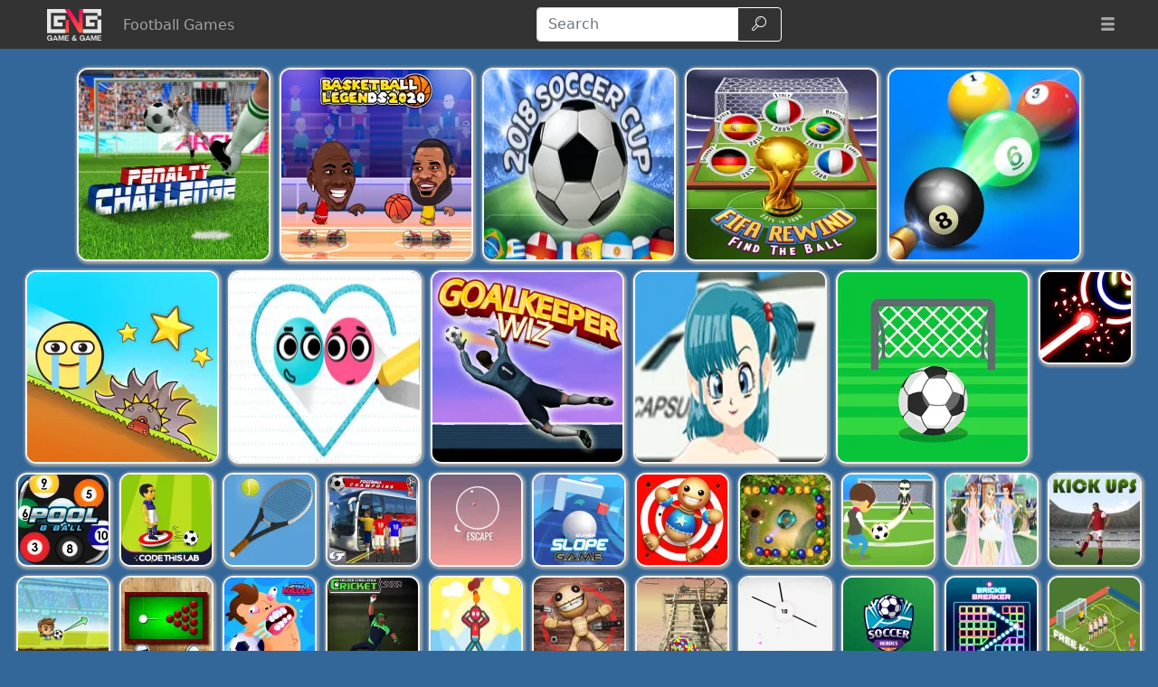

--- FILE ---
content_type: text/html; charset=UTF-8
request_url: https://gamengame.com/football
body_size: 25225
content:
<!DOCTYPE html>
<html lang="en"
  >

<head>
  <meta charset="utf-8">
  <meta http-equiv="X-UA-Compatible" content="IE=edge">
  <meta name="viewport" content="width=device-width, initial-scale=1">
  <meta name="keywords" content="football games">
  <meta name="description" content="Do you like to play Football Games? Choose the new best Football Games and play online right now on the best site for games - Game&Game!">
  <meta name="robots" content="index,follow,max-image-preview:large">
    <meta property="cache_hash" content="fdf8c5b12c85d619fc262218f0127036">
  <meta property="cache_generated" content="2025-11-04 07:20">
    <title>Football Games - Play on Game&Game</title>

  
    <meta property="fb:app_id" content="246832519852191">
  
  <meta property="og:title" content="Football Games - Play on Game&Game">
  <meta property="og:description" content="Do you like to play Football Games? Choose the new best Football Games and play online right now on the best site for games - Game&Game!">
  <meta property="og:type" content="website">
    <meta property="og:image" content="https://gamengame.com/files/images/63/63b91c4676232b0de7f202629b457ece.png">
  <link rel="image_src" href="https://gamengame.com/files/images/63/63b91c4676232b0de7f202629b457ece.png">
  <meta name="twitter:image" content="https://gamengame.com/files/images/63/63b91c4676232b0de7f202629b457ece.png">
    <meta name="twitter:card" content="summary_large_image">
  <meta name="twitter:title" content="Football Games - Play on Game&Game">
  <meta name="twitter:description" content="Do you like to play Football Games? Choose the new best Football Games and play online right now on the best site for games - Game&Game!">


    <link rel="canonical" href="https://gamengame.com/football">
  <meta property="og:url" content="https://gamengame.com/football">
  
    <link rel="icon" href="https://gamengame.com/favicon.png">
  
  
  
    <link href="/files/bootstrap.used.css?v=251102_0" rel="stylesheet">
    <link href="/files/style.css?v=251102_0" rel="stylesheet">
  <style>
  .catalog-item {
    width: 100px;
    height: 100px;
  }

  .catalog-item-2x {
    width: 210px;
    height: 210px;
  }

  .catalog-item-v1x {
    height: 100px;
  }

  .catalog-masonry {
    grid-template-columns: repeat(auto-fill, 100px);
  }

  body {
    background-color: #369;
    color: #fff;
}

a, .btn-link{
color: #f0e713;
}

a:hover, .btn-link:hover,
a:active, .btn-link:active{
    color: #ef8e1a;
    text-decoration: none;
}

h1.game-name {
    color: #f3e418;
    text-shadow: #000 1px 1px 0px, #000 -1px -1px 0px, #842433 2px 3px 1px;
}

#headernav {
    background-color: #333;
    border-color: #080808;
}

.navbar-brand>img {
    max-height: 50px;
    margin-left: 0.8em;
}

.game-item {
    border: 2px solid #f5f5f5;
    border-radius: 12px;
    box-shadow: 1px 1px 3px 2px #a5a5a5;
}

.game-item:hover {
    transform: none;
    border-color: orange;
}
#pagination {
    background: #ffe400;
}
.pagination .page-link {
    color: #000!important;
    background-color: #ffe400;
    border-radius: 0!important;
}
.pagination .page-link:hover {
background-color: #ffef69
}

.pagination .active .page-link{
    color: #ffe400!important;
    background-color: #000;
}

#game-socials {
    background: #fff;
    border-radius: 10px;
}

.bg-dark{
     background-color: #222 !important;
}

.adsbygoogle {
    text-align: center;
}
#bnr-top, .adsbygoogle_top, .adsbygoogle_bottom{
height: 90px!important;
}

.btn-outline-dark {
    color: #fff;
    border-color: #fff;
}

#pagetext a {
    color: #fff;
}
.horizontal-cat-catalog {
    grid-template-columns: 125px;
    grid-template-rows: 125px;
    grid-gap: 4px;
}  </style>

  <script>
  function getCookie(name) {
    let matches = document.cookie.match(new RegExp(
      "(?:^|; )" + name.replace(/([\.$?*|{}\(\)\[\]\\\/\+^])/g, '\\$1') + "=([^;]*)"
    ));
    return matches ? decodeURIComponent(matches[1]) : undefined;
  }
  var wl3k_domain='gamengame.com';var wl3k_enlargeFirstGamesRow='0';var wl3k_lng='en';var wl3k_catalogLayout='horizontalCats';var wl3k_webpsupport='1';var wl3k_fbCommentsCount='0';var wl3k_isMobile='';var wl3k_currentLng='en';var wl3k_vastTag='';  var wl3k_pagetype = 'cat';
    </script>

  </head>

<body
  class="body-cat desktop webp">

  <script type='text/javascript' src="https://virtualdreamchat.com/scripts/sdk.js"></script>
<script type='text/javascript'>
SDK.applicationId = "8868637423939960955";
var sdk = new SDKConnection();
var web = new WebAvatar();
web.version = 8.5;
web.connection = sdk;
web.avatar = "14542212";
web.voice = "cmu-slt-hsmm";
web.voiceMod = "child";
web.boxLocation = "bottom-right";
web.width = "250";
web.height = "250";
web.createBox();
web.addMessage("Welcome to Desura Games! I'm your virtual guide, here to help you explore, discover amazing games, and make your time here unforgettable. Let's play!", "love", "smile", "");
web.processMessages();
</script>
    <header>
    <nav id="headernav" class="navbar navbar-expand-lg navbar-dark py-1 px-4 mb-3">
      <div class="container-fluid">
                <a id="logoLink" class="navbar-brand p-0 me-4 homeLink" href="https://gamengame.com/"
          aria-label="Home page">
                              <img alt="Game'n'Game" src="/files/images/c1/c1be824aaed0c57e7002f9952ff3049a.webp"
            >
                  </a>
        
                <div class="navbar-text m-0 me-lg-2 me-auto">
          <h1 id="h1" class="m-0 text-nowrap">Football Games</h1>
        </div>
        
        <button class="navbar-toggler" type="button" data-bs-toggle="collapse" data-bs-target="#mainnavbar"
          aria-controls="mainnavbar" aria-expanded="false" aria-label="Toggle menu">
          <span class="navbar-toggler-icon"></span>
        </button>

        <div class="collapse navbar-collapse p-3 p-lg-0" id="mainnavbar">

          
          
                    <form class="my-1 mx-auto" role="search" action="https://gamengame.com/" method="get">
            <div class="input-group">
              <input id="searchinput" class="form-control" type="search" name="search"
                placeholder="Search" aria-label="Search"
                value="">
              <button class="btn btn-outline-dark" type="submit">
                <span class="visually-hidden">Search</span>
                <span class="wl3k-icon icon-search"></span>
              </button>
            </div>
          </form>

                    <ul class="navbar-nav ms-lg-3">
            <li class="nav-item dropdown">
              <div class="nav-link" role="button" data-bs-toggle="dropdown" aria-haspopup="true" aria-expanded="false">
                <span class="wl3k-icon icon-menu"></span>
                <span class="d-lg-none">More <span class="caret"></span></span>
              </div>
              <div class="dropdown-menu dropdown-menu-end">
                <a class="dropdown-item" href="https://gamengame.com/io-games">iO Games</a><a class="dropdown-item" href="https://gamengame.com/2-player">2 Player Games</a><a class="dropdown-item" href="https://gamengame.com/dress-up">Dress Up Games</a><a class="dropdown-item" href="https://gamengame.com/car">Car Games</a><a class="dropdown-item" href="https://gamengame.com/girl-games">Girl Games</a><a class="dropdown-item" href="https://gamengame.com/shooting">Shooting Games</a><a class="dropdown-item" href="https://gamengame.com/disney">Disney Games</a><a class="dropdown-item" href="https://gamengame.com/poki">Poki </a><a class="dropdown-item" href="https://gamengame.com/gun-games">Gun Games</a><a class="dropdown-item" href="https://gamengame.com/friv">Friv</a><a class="dropdown-item" href="https://gamengame.com/zombie">Zombie Games</a><a class="dropdown-item" href="https://gamengame.com/minecraft">Minecraft Games</a><a class="dropdown-item" href="https://gamengame.com/kizi">Kizi Games</a><a class="dropdown-item" href="https://gamengame.com/snake">Snake Games</a><a class="dropdown-item" href="https://gamengame.com/boy-games">Boy Games</a><a class="dropdown-item" href="https://gamengame.com/fireboy-and-watergirl">Fireboy and Watergirl</a><a class="dropdown-item" href="https://gamengame.com/fun">Fun Games</a><a class="dropdown-item" href="https://gamengame.com/cool">Cool Games</a><a class="dropdown-item" href="https://gamengame.com/popular">Popular Games</a><a class="dropdown-item" href="https://gamengame.com/y8">Y8 Games</a><a class="dropdown-item" href="https://gamengame.com/fnaf-games">FNAF</a>              </div>
            </li>
          </ul>
          
        </div><!-- /.navbar-collapse -->
      </div>
      <!--container-->
    </nav>
  </header>
  
  
  <div class="content content-cat" id="content">

<div class="container-fluid">
    <div class="row justify-content-center">

        
        <div id="catalog" class="catalog catalog-category catalog-category-top col-12 mb-4 text-center">
            <script type="application/ld+json">[{
    "@context": "https://schema.org",
    "@type": "ItemList",
    "itemListOrder": "http://schema.org/ItemListOrderAscending",
    "numberOfItems": 105,
    "itemListElement": [{
      "@type": "ListItem",
      "position": 1,
      "name": "Penalty Challenge",
      "url": "https://gamengame.com/penalty-challenge"
    },{
      "@type": "ListItem",
      "position": 2,
      "name": "Basketball Legends 2020",
      "url": "https://gamengame.com/basketball-legends-2020"
    },{
      "@type": "ListItem",
      "position": 3,
      "name": "2018 Soccer Cup touch",
      "url": "https://gamengame.com/2018-soccer-cup-touch"
    },{
      "@type": "ListItem",
      "position": 4,
      "name": "Find The Ball",
      "url": "https://gamengame.com/find-the-ball"
    },{
      "@type": "ListItem",
      "position": 5,
      "name": "8 Ball Billiard Pool",
      "url": "https://gamengame.com/8-ball-billiard-pool"
    },{
      "@type": "ListItem",
      "position": 6,
      "name": "Red Ball Bounce",
      "url": "https://gamengame.com/red-ball-bounce"
    },{
      "@type": "ListItem",
      "position": 7,
      "name": "Love Balls",
      "url": "https://gamengame.com/love-balls"
    },{
      "@type": "ListItem",
      "position": 8,
      "name": "Goalkeeper Wiz",
      "url": "https://gamengame.com/goalkeeper-wiz"
    },{
      "@type": "ListItem",
      "position": 9,
      "name": "Dragon Ball Super Bulma Dress Up",
      "url": "https://gamengame.com/dragon-ball-super-bulma-dress-up"
    },{
      "@type": "ListItem",
      "position": 10,
      "name": "Free Kick",
      "url": "https://gamengame.com/free-kick"
    },{
      "@type": "ListItem",
      "position": 11,
      "name": "Hit The Glow",
      "url": "https://gamengame.com/hit-the-glow"
    },{
      "@type": "ListItem",
      "position": 12,
      "name": "Pool 8 Ball",
      "url": "https://gamengame.com/pool-8-ball"
    },{
      "@type": "ListItem",
      "position": 13,
      "name": "Flicking Soccer",
      "url": "https://gamengame.com/flicking-soccer"
    },{
      "@type": "ListItem",
      "position": 14,
      "name": "Tennis Ball",
      "url": "https://gamengame.com/tennis-ball"
    },{
      "@type": "ListItem",
      "position": 15,
      "name": "Football Players Bus Transport Simulation Game",
      "url": "https://gamengame.com/football-players-bus-transport-simulation-game"
    },{
      "@type": "ListItem",
      "position": 16,
      "name": "Escape",
      "url": "https://gamengame.com/escape"
    },{
      "@type": "ListItem",
      "position": 17,
      "name": "Super Slope Game",
      "url": "https://gamengame.com/super-slope-game"
    },{
      "@type": "ListItem",
      "position": 18,
      "name": "Kick the Buddy",
      "url": "https://gamengame.com/kick-the-buddy"
    },{
      "@type": "ListItem",
      "position": 19,
      "name": "Marbles Garden",
      "url": "https://gamengame.com/marbles-garden"
    },{
      "@type": "ListItem",
      "position": 20,
      "name": "Super Kick 3D World Cup",
      "url": "https://gamengame.com/super-kick-3d-world-cup"
    },{
      "@type": "ListItem",
      "position": 21,
      "name": "Girls Ball Dress up",
      "url": "https://gamengame.com/girls-ball-dress-up"
    },{
      "@type": "ListItem",
      "position": 22,
      "name": "Kick Ups",
      "url": "https://gamengame.com/kick-ups"
    },{
      "@type": "ListItem",
      "position": 23,
      "name": "Puppet Soccer Challenge",
      "url": "https://gamengame.com/puppet-soccer-challenge"
    },{
      "@type": "ListItem",
      "position": 24,
      "name": "Black Hole Billiard",
      "url": "https://gamengame.com/black-hole-billiard"
    },{
      "@type": "ListItem",
      "position": 25,
      "name": "Football Killer",
      "url": "https://gamengame.com/football-killer"
    },{
      "@type": "ListItem",
      "position": 26,
      "name": "Cricket Fielder Challenge Game",
      "url": "https://gamengame.com/cricket-fielder-challenge-game"
    },{
      "@type": "ListItem",
      "position": 27,
      "name": "Sparkman 2",
      "url": "https://gamengame.com/sparkman-2"
    },{
      "@type": "ListItem",
      "position": 28,
      "name": "Kick The Buddy 3D",
      "url": "https://gamengame.com/kick-the-buddy-3d"
    },{
      "@type": "ListItem",
      "position": 29,
      "name": "Island Survival 3D",
      "url": "https://gamengame.com/island-survival-3d"
    },{
      "@type": "ListItem",
      "position": 30,
      "name": "Hit It",
      "url": "https://gamengame.com/hit-it"
    },{
      "@type": "ListItem",
      "position": 31,
      "name": "Soccer Heroes",
      "url": "https://gamengame.com/soccer-heroes"
    },{
      "@type": "ListItem",
      "position": 32,
      "name": "Bricks Breaker",
      "url": "https://gamengame.com/bricks-breaker"
    },{
      "@type": "ListItem",
      "position": 33,
      "name": "Soccer Free Kick",
      "url": "https://gamengame.com/soccer-free-kick"
    },{
      "@type": "ListItem",
      "position": 34,
      "name": "Hyper Neon Ball",
      "url": "https://gamengame.com/hyper-neon-ball"
    },{
      "@type": "ListItem",
      "position": 35,
      "name": "Speed Pool King",
      "url": "https://gamengame.com/speed-pool-king"
    },{
      "@type": "ListItem",
      "position": 36,
      "name": "Stack Fire Ball",
      "url": "https://gamengame.com/stack-fire-ball"
    },{
      "@type": "ListItem",
      "position": 37,
      "name": "3D Ball Fall",
      "url": "https://gamengame.com/3d-ball-fall"
    },{
      "@type": "ListItem",
      "position": 38,
      "name": "Golf Blast",
      "url": "https://gamengame.com/golf-blast"
    },{
      "@type": "ListItem",
      "position": 39,
      "name": "Ball Drop 3D",
      "url": "https://gamengame.com/ball-drop-3d"
    },{
      "@type": "ListItem",
      "position": 40,
      "name": "Snowball Throw",
      "url": "https://gamengame.com/snowball-throw"
    },{
      "@type": "ListItem",
      "position": 41,
      "name": "Pokey Ball Jumper",
      "url": "https://gamengame.com/pokey-ball-jumper"
    },{
      "@type": "ListItem",
      "position": 42,
      "name": "2048 Billiards 3D",
      "url": "https://gamengame.com/2048-billiards-3d"
    },{
      "@type": "ListItem",
      "position": 43,
      "name": "Sports Heads: Football Championship 2016",
      "url": "https://gamengame.com/sports-heads--football-championship-2016"
    },{
      "@type": "ListItem",
      "position": 44,
      "name": "Funny Soccer Game",
      "url": "https://gamengame.com/funny-soccer-game"
    },{
      "@type": "ListItem",
      "position": 45,
      "name": "Puppet Football Fighters",
      "url": "https://gamengame.com/puppet-football-fighters"
    },{
      "@type": "ListItem",
      "position": 46,
      "name": "Football Legends Head Soccer",
      "url": "https://gamengame.com/football-legends-head-soccer"
    },{
      "@type": "ListItem",
      "position": 47,
      "name": "Laps Fuse",
      "url": "https://gamengame.com/laps-fuse"
    },{
      "@type": "ListItem",
      "position": 48,
      "name": "Golf Park",
      "url": "https://gamengame.com/golf-park"
    },{
      "@type": "ListItem",
      "position": 49,
      "name": "CPL Cricket Tournament ",
      "url": "https://gamengame.com/cpl-cricket-tournament"
    },{
      "@type": "ListItem",
      "position": 50,
      "name": "Space Run",
      "url": "https://gamengame.com/space-run"
    },{
      "@type": "ListItem",
      "position": 51,
      "name": "Stack Ball Fall 3D",
      "url": "https://gamengame.com/stack-ball-fall-3d"
    },{
      "@type": "ListItem",
      "position": 52,
      "name": "EG Rolling 3D",
      "url": "https://gamengame.com/eg-rolling-3d"
    },{
      "@type": "ListItem",
      "position": 53,
      "name": "Tricky Taps",
      "url": "https://gamengame.com/tricky-taps"
    },{
      "@type": "ListItem",
      "position": 54,
      "name": "Football Kick",
      "url": "https://gamengame.com/football-kick"
    },{
      "@type": "ListItem",
      "position": 55,
      "name": "Fun Head Soccer",
      "url": "https://gamengame.com/fun-head-soccer"
    },{
      "@type": "ListItem",
      "position": 56,
      "name": "Penalty",
      "url": "https://gamengame.com/penalty"
    },{
      "@type": "ListItem",
      "position": 57,
      "name": "Basketball Dare Level Pack",
      "url": "https://gamengame.com/basketball-dare-level-pack"
    },{
      "@type": "ListItem",
      "position": 58,
      "name": "Football Soccer League",
      "url": "https://gamengame.com/football-soccer-league"
    },{
      "@type": "ListItem",
      "position": 59,
      "name": "Hyper Soccer Shoot Training",
      "url": "https://gamengame.com/hyper-soccer-shoot-training"
    },{
      "@type": "ListItem",
      "position": 60,
      "name": "Soccer Simulator",
      "url": "https://gamengame.com/soccer-simulator"
    },{
      "@type": "ListItem",
      "position": 61,
      "name": "Finger Soccer",
      "url": "https://gamengame.com/finger-soccer"
    },{
      "@type": "ListItem",
      "position": 62,
      "name": "Super Buddy Kick 2",
      "url": "https://gamengame.com/super-buddy-kick-2"
    },{
      "@type": "ListItem",
      "position": 63,
      "name": "Black Star Pinball",
      "url": "https://gamengame.com/black-star-pinball"
    },{
      "@type": "ListItem",
      "position": 64,
      "name": "Doodle Dunk",
      "url": "https://gamengame.com/doodle-dunk"
    },{
      "@type": "ListItem",
      "position": 65,
      "name": "Tenkyu Hole 3d rolling ball",
      "url": "https://gamengame.com/tenkyu-hole-3d-rolling-ball"
    },{
      "@type": "ListItem",
      "position": 66,
      "name": "Basket Champ",
      "url": "https://gamengame.com/basket-champ"
    },{
      "@type": "ListItem",
      "position": 67,
      "name": "Giant Snowball Rush",
      "url": "https://gamengame.com/giant-snowball-rush"
    },{
      "@type": "ListItem",
      "position": 68,
      "name": "Flappy Dunk",
      "url": "https://gamengame.com/flappy-dunk"
    },{
      "@type": "ListItem",
      "position": 69,
      "name": "Switch",
      "url": "https://gamengame.com/switch"
    },{
      "@type": "ListItem",
      "position": 70,
      "name": "Hero 2 Super Kick",
      "url": "https://gamengame.com/hero-2-super-kick"
    },{
      "@type": "ListItem",
      "position": 71,
      "name": "Cricket Champions Cup",
      "url": "https://gamengame.com/cricket-champions-cup"
    },{
      "@type": "ListItem",
      "position": 72,
      "name": "2 Player Imposter Soccer",
      "url": "https://gamengame.com/2-player-imposter-soccer"
    },{
      "@type": "ListItem",
      "position": 73,
      "name": "Civiballs Origins",
      "url": "https://gamengame.com/civiballs-origins"
    },{
      "@type": "ListItem",
      "position": 74,
      "name": "Clone Ball Rush",
      "url": "https://gamengame.com/clone-ball-rush"
    },{
      "@type": "ListItem",
      "position": 75,
      "name": "Monster Soccer 3D",
      "url": "https://gamengame.com/monster-soccer-3d"
    },{
      "@type": "ListItem",
      "position": 76,
      "name": "Digger Ball 2",
      "url": "https://gamengame.com/digger-ball-2"
    },{
      "@type": "ListItem",
      "position": 77,
      "name": "2048 Run 3D",
      "url": "https://gamengame.com/2048-run-3d"
    },{
      "@type": "ListItem",
      "position": 78,
      "name": "2048 Ball Buster",
      "url": "https://gamengame.com/2048-ball-buster"
    },{
      "@type": "ListItem",
      "position": 79,
      "name": "Kick the Mario",
      "url": "https://gamengame.com/kick-the-mario"
    },{
      "@type": "ListItem",
      "position": 80,
      "name": "Bowling Challenge",
      "url": "https://gamengame.com/bowling-challenge"
    },{
      "@type": "ListItem",
      "position": 81,
      "name": "Football Master",
      "url": "https://gamengame.com/football-master"
    },{
      "@type": "ListItem",
      "position": 82,
      "name": "Fierce Shot",
      "url": "https://gamengame.com/fierce-shot"
    },{
      "@type": "ListItem",
      "position": 83,
      "name": "Idle Higher Ball",
      "url": "https://gamengame.com/idle-higher-ball"
    },{
      "@type": "ListItem",
      "position": 84,
      "name": "Ball Tales - The Holy Treasure",
      "url": "https://gamengame.com/ball-tales---the-holy-treasure"
    },{
      "@type": "ListItem",
      "position": 85,
      "name": "Football Kick 3D",
      "url": "https://gamengame.com/football-kick-3d"
    },{
      "@type": "ListItem",
      "position": 86,
      "name": "Ball Surfer 3D",
      "url": "https://gamengame.com/ball-surfer-3d"
    },{
      "@type": "ListItem",
      "position": 87,
      "name": "Cage Busters: Slingshot Heroes",
      "url": "https://gamengame.com/cage-busters--slingshot-heroes"
    },{
      "@type": "ListItem",
      "position": 88,
      "name": "Ball Vs Boxes",
      "url": "https://gamengame.com/ball-vs-boxes"
    },{
      "@type": "ListItem",
      "position": 89,
      "name": "Super Soccer Star 2",
      "url": "https://gamengame.com/super-soccer-star-2"
    },{
      "@type": "ListItem",
      "position": 90,
      "name": "Penalty Shooters 2",
      "url": "https://gamengame.com/penalty-shooters-2"
    },{
      "@type": "ListItem",
      "position": 91,
      "name": "Football Penalty Go",
      "url": "https://gamengame.com/football-penalty-go"
    },{
      "@type": "ListItem",
      "position": 92,
      "name": "Euro Football Kick 2016",
      "url": "https://gamengame.com/euro-football-kick-2016"
    },{
      "@type": "ListItem",
      "position": 93,
      "name": "Soccerdown Euro Cup 2016",
      "url": "https://gamengame.com/soccerdown-euro-cup-2016"
    },{
      "@type": "ListItem",
      "position": 94,
      "name": "Annie Perfect Night",
      "url": "https://gamengame.com/annie-perfect-night"
    },{
      "@type": "ListItem",
      "position": 95,
      "name": "Penalty Shootout Multi League",
      "url": "https://gamengame.com/penalty-shootout-multi-league"
    },{
      "@type": "ListItem",
      "position": 96,
      "name": "Zombie Pool",
      "url": "https://gamengame.com/zombie-pool"
    },{
      "@type": "ListItem",
      "position": 97,
      "name": "Goalkeeper Challenge",
      "url": "https://gamengame.com/goalkeeper-challenge"
    },{
      "@type": "ListItem",
      "position": 98,
      "name": "American Football Kicks",
      "url": "https://gamengame.com/american-football-kicks"
    },{
      "@type": "ListItem",
      "position": 99,
      "name": "Dunk Hit",
      "url": "https://gamengame.com/dunk-hit"
    },{
      "@type": "ListItem",
      "position": 100,
      "name": "Arctic Fruits",
      "url": "https://gamengame.com/arctic-fruits"
    },{
      "@type": "ListItem",
      "position": 101,
      "name": "Marble Balls",
      "url": "https://gamengame.com/marble-balls"
    },{
      "@type": "ListItem",
      "position": 102,
      "name": "Rush 3D",
      "url": "https://gamengame.com/rush-3d"
    },{
      "@type": "ListItem",
      "position": 103,
      "name": "Bobblehead Soccer",
      "url": "https://gamengame.com/bobblehead-soccer"
    },{
      "@type": "ListItem",
      "position": 104,
      "name": "Speed Pinball",
      "url": "https://gamengame.com/speed-pinball"
    },{
      "@type": "ListItem",
      "position": 105,
      "name": "Cute Ball",
      "url": "https://gamengame.com/cute-ball"
    }]}]</script><a title="Penalty Challenge" class="catalog-item game-item  catalog-item-2x" href="https://gamengame.com/penalty-challenge">
  <img  class="lazy" src="/files/images/03/03e74c3de1f6da9d0c0105f83bb83b23.webp" data-src="/files/images/03/03e74c3de1f6da9d0c0105f83bb83b23.webp"
    srcset="/files/1x1.png 210w" data-srcset="/files/images/03/03e74c3de1f6da9d0c0105f83bb83b23-210.webp 210w, /files/images/03/03e74c3de1f6da9d0c0105f83bb83b23-420.webp 420w"
    alt="Penalty Challenge" width="210" height="210"
         sizes="210px" decoding="async">
  <span>Penalty Challenge</span>
  </a>
<a title="Basketball Legends 2020" class="catalog-item game-item  catalog-item-2x" href="https://gamengame.com/basketball-legends-2020">
  <img  class="lazy" src="/files/images/5d/5dada6ce9b0c1bb9188ab75f524a6bb1.webp" data-src="/files/images/5d/5dada6ce9b0c1bb9188ab75f524a6bb1.webp"
    srcset="/files/1x1.png 210w" data-srcset="/files/images/5d/5dada6ce9b0c1bb9188ab75f524a6bb1-210.webp 210w, /files/images/5d/5dada6ce9b0c1bb9188ab75f524a6bb1-420.webp 420w"
    alt="Basketball Legends 2020" width="210" height="210"
         sizes="210px" decoding="async">
  <span>Basketball Legends 2020</span>
  </a>
<a title="2018 Soccer Cup touch" class="catalog-item game-item  catalog-item-2x" href="https://gamengame.com/2018-soccer-cup-touch">
  <img  class="lazy" src="/files/images/6a/6a625dfb2a0881bb0af2657c5bc9af5d.webp" data-src="/files/images/6a/6a625dfb2a0881bb0af2657c5bc9af5d.webp"
    srcset="/files/1x1.png 210w" data-srcset="/files/images/6a/6a625dfb2a0881bb0af2657c5bc9af5d-210.webp 210w, /files/images/6a/6a625dfb2a0881bb0af2657c5bc9af5d.webp 420w"
    alt="2018 Soccer Cup touch" width="210" height="210"
         sizes="210px" decoding="async">
  <span>2018 Soccer Cup touch</span>
  </a>
<a title="Find The Ball" class="catalog-item game-item  catalog-item-2x" href="https://gamengame.com/find-the-ball">
  <img  class="lazy" src="/files/images/84/845e68b0e3e4e72781394615bef69983.webp" data-src="/files/images/84/845e68b0e3e4e72781394615bef69983.webp"
    srcset="/files/1x1.png 210w" data-srcset="/files/images/84/845e68b0e3e4e72781394615bef69983-210.webp 210w, /files/images/84/845e68b0e3e4e72781394615bef69983-420.webp 420w"
    alt="Find The Ball" width="210" height="210"
         sizes="210px" decoding="async">
  <span>Find The Ball</span>
  </a>
<a title="8 Ball Billiard Pool" class="catalog-item game-item  catalog-item-2x" href="https://gamengame.com/8-ball-billiard-pool">
  <img  class="lazy" src="/files/images/6b/6bb74e31bfdcba18576983da90bc36fd.webp" data-src="/files/images/6b/6bb74e31bfdcba18576983da90bc36fd.webp"
    srcset="/files/1x1.png 210w" data-srcset="/files/images/6b/6bb74e31bfdcba18576983da90bc36fd-210.webp 210w, /files/images/6b/6bb74e31bfdcba18576983da90bc36fd-420.webp 420w"
    alt="8 Ball Billiard Pool" width="210" height="210"
         sizes="210px" decoding="async">
  <span>8 Ball Billiard Pool</span>
  </a>
<a title="Red Ball Bounce" class="catalog-item game-item  catalog-item-2x" href="https://gamengame.com/red-ball-bounce">
  <img  class="lazy" src="/files/images/ec/ec0bcda546b19937949c8ab1bfa374ba.webp" data-src="/files/images/ec/ec0bcda546b19937949c8ab1bfa374ba.webp"
    srcset="/files/1x1.png 210w" data-srcset="/files/images/ec/ec0bcda546b19937949c8ab1bfa374ba-210.webp 210w, /files/images/ec/ec0bcda546b19937949c8ab1bfa374ba-420.webp 420w"
    alt="Red Ball Bounce" width="210" height="210"
         sizes="210px" decoding="async">
  <span>Red Ball Bounce</span>
  </a>
<a title="Love Balls" class="catalog-item game-item  catalog-item-2x" href="https://gamengame.com/love-balls">
  <img  class="lazy" src="/files/images/3e/3e364351976eb46877888d9e7b4634c8.webp" data-src="/files/images/3e/3e364351976eb46877888d9e7b4634c8.webp"
    srcset="/files/1x1.png 210w" data-srcset="/files/images/3e/3e364351976eb46877888d9e7b4634c8-210.webp 210w, /files/images/3e/3e364351976eb46877888d9e7b4634c8-420.webp 420w"
    alt="Love Balls" width="210" height="210"
         sizes="210px" decoding="async">
  <span>Love Balls</span>
  </a>
<a title="Goalkeeper Wiz" class="catalog-item game-item  catalog-item-2x" href="https://gamengame.com/goalkeeper-wiz">
  <img  class="lazy" src="/files/images/06/0606bfa5e1ae4807c0cb9d2398f7d0d5.webp" data-src="/files/images/06/0606bfa5e1ae4807c0cb9d2398f7d0d5.webp"
    srcset="/files/1x1.png 210w" data-srcset="/files/images/06/0606bfa5e1ae4807c0cb9d2398f7d0d5-210.webp 210w, /files/images/06/0606bfa5e1ae4807c0cb9d2398f7d0d5-420.webp 420w"
    alt="Goalkeeper Wiz" width="210" height="210"
         sizes="210px" decoding="async">
  <span>Goalkeeper Wiz</span>
  </a>
<a title="Dragon Ball Super Bulma Dress Up" class="catalog-item game-item  catalog-item-2x" href="https://gamengame.com/dragon-ball-super-bulma-dress-up">
  <img  class="lazy" src="/files/images/3d/3d79007e474040121c1c315a48f19018.webp" data-src="/files/images/3d/3d79007e474040121c1c315a48f19018.webp"
    srcset="/files/1x1.png 210w" data-srcset="/files/images/3d/3d79007e474040121c1c315a48f19018.webp 210w, /files/images/3d/3d79007e474040121c1c315a48f19018.webp 420w"
    alt="Dragon Ball Super Bulma Dress Up" width="210" height="210"
         sizes="210px" decoding="async">
  <span>Dragon Ball Super Bulma Dress Up</span>
  </a>
<a title="Free Kick" class="catalog-item game-item  catalog-item-2x" href="https://gamengame.com/free-kick">
  <img  class="lazy" src="/files/images/2d/2d2cf5f1ba8df36201dbca4beedb12d5.webp" data-src="/files/images/2d/2d2cf5f1ba8df36201dbca4beedb12d5.webp"
    srcset="/files/1x1.png 210w" data-srcset="/files/images/2d/2d2cf5f1ba8df36201dbca4beedb12d5-210.webp 210w, /files/images/2d/2d2cf5f1ba8df36201dbca4beedb12d5-420.webp 420w"
    alt="Free Kick" width="210" height="210"
         sizes="210px" decoding="async">
  <span>Free Kick</span>
  </a>
<a title="Hit The Glow" class="catalog-item game-item " href="https://gamengame.com/hit-the-glow">
  <img fetchpriority="low" class="lazy" src="/files/images/a4/a4c1e3537cab63fc958fe97c96dcb8ed.webp" data-src="/files/images/a4/a4c1e3537cab63fc958fe97c96dcb8ed.webp"
    srcset="/files/1x1.png 100w" data-srcset="/files/images/a4/a4c1e3537cab63fc958fe97c96dcb8ed-100.webp 100w, /files/images/a4/a4c1e3537cab63fc958fe97c96dcb8ed-200.webp 200w"
    alt="Hit The Glow" width="100" height="100"
         sizes="100px" decoding="async">
  <span>Hit The Glow</span>
  </a>
<a title="Pool 8 Ball" class="catalog-item game-item " href="https://gamengame.com/pool-8-ball">
  <img fetchpriority="low" class="lazy" src="/files/images/d1/d1e9bde8bd290aecc6fed290f21969f2.webp" data-src="/files/images/d1/d1e9bde8bd290aecc6fed290f21969f2.webp"
    srcset="/files/1x1.png 100w" data-srcset="/files/images/d1/d1e9bde8bd290aecc6fed290f21969f2-100.webp 100w, /files/images/d1/d1e9bde8bd290aecc6fed290f21969f2-200.webp 200w"
    alt="Pool 8 Ball" width="100" height="100"
         sizes="100px" decoding="async">
  <span>Pool 8 Ball</span>
  </a>
<a title="Flicking Soccer" class="catalog-item game-item " href="https://gamengame.com/flicking-soccer">
  <img fetchpriority="low" class="lazy" src="/files/images/0a/0a5b43c887174a5ac9c1bf9ab56d3093.webp" data-src="/files/images/0a/0a5b43c887174a5ac9c1bf9ab56d3093.webp"
    srcset="/files/1x1.png 100w" data-srcset="/files/images/0a/0a5b43c887174a5ac9c1bf9ab56d3093-100.webp 100w, /files/images/0a/0a5b43c887174a5ac9c1bf9ab56d3093-200.webp 200w"
    alt="Flicking Soccer" width="100" height="100"
         sizes="100px" decoding="async">
  <span>Flicking Soccer</span>
  </a>
<a title="Tennis Ball" class="catalog-item game-item " href="https://gamengame.com/tennis-ball">
  <img fetchpriority="low" class="lazy" src="/files/images/18/18bb514ee8871a452d08877949ac6190.webp" data-src="/files/images/18/18bb514ee8871a452d08877949ac6190.webp"
    srcset="/files/1x1.png 100w" data-srcset="/files/images/18/18bb514ee8871a452d08877949ac6190-100.webp 100w, /files/images/18/18bb514ee8871a452d08877949ac6190-200.webp 200w"
    alt="Tennis Ball" width="100" height="100"
         sizes="100px" decoding="async">
  <span>Tennis Ball</span>
  </a>
<a title="Football Players Bus Transport Simulation Game" class="catalog-item game-item " href="https://gamengame.com/football-players-bus-transport-simulation-game">
  <img fetchpriority="low" class="lazy" src="/files/images/2b/2b230d7c14d82359a6c0e241ffcd46ce.webp" data-src="/files/images/2b/2b230d7c14d82359a6c0e241ffcd46ce.webp"
    srcset="/files/1x1.png 100w" data-srcset="/files/images/2b/2b230d7c14d82359a6c0e241ffcd46ce-100.webp 100w, /files/images/2b/2b230d7c14d82359a6c0e241ffcd46ce-200.webp 200w"
    alt="Football Players Bus Transport Simulation Game" width="100" height="100"
         sizes="100px" decoding="async">
  <span>Football Players Bus Transport Simulation Game</span>
  </a>
<a title="Escape" class="catalog-item game-item " href="https://gamengame.com/escape">
  <img fetchpriority="low" class="lazy" src="/files/images/ca/cadef6bd66df2d533672d23f955b28d2.webp" data-src="/files/images/ca/cadef6bd66df2d533672d23f955b28d2.webp"
    srcset="/files/1x1.png 100w" data-srcset="/files/images/ca/cadef6bd66df2d533672d23f955b28d2-100.webp 100w, /files/images/ca/cadef6bd66df2d533672d23f955b28d2-200.webp 200w"
    alt="Escape" width="100" height="100"
         sizes="100px" decoding="async">
  <span>Escape</span>
  </a>
<a title="Super Slope Game" class="catalog-item game-item " href="https://gamengame.com/super-slope-game">
  <img fetchpriority="low" class="lazy" src="/files/images/32/3255b4a040913a5fdcc7481510a8574b.webp" data-src="/files/images/32/3255b4a040913a5fdcc7481510a8574b.webp"
    srcset="/files/1x1.png 100w" data-srcset="/files/images/32/3255b4a040913a5fdcc7481510a8574b-100.webp 100w, /files/images/32/3255b4a040913a5fdcc7481510a8574b-200.webp 200w"
    alt="Super Slope Game" width="100" height="100"
         sizes="100px" decoding="async">
  <span>Super Slope Game</span>
  </a>
<a title="Kick the Buddy" class="catalog-item game-item " href="https://gamengame.com/kick-the-buddy">
  <img fetchpriority="low" class="lazy" src="/files/images/69/6986a499e75feed88a9da3f6baa1154b.webp" data-src="/files/images/69/6986a499e75feed88a9da3f6baa1154b.webp"
    srcset="/files/1x1.png 100w" data-srcset="/files/images/69/6986a499e75feed88a9da3f6baa1154b-100.webp 100w, /files/images/69/6986a499e75feed88a9da3f6baa1154b-200.webp 200w"
    alt="Kick the Buddy" width="100" height="100"
         sizes="100px" decoding="async">
  <span>Kick the Buddy</span>
  </a>
<a title="Marbles Garden" class="catalog-item game-item " href="https://gamengame.com/marbles-garden">
  <img fetchpriority="low" class="lazy" src="/files/images/4a/4a9d932088ca8daab439b1891927f5cc.webp" data-src="/files/images/4a/4a9d932088ca8daab439b1891927f5cc.webp"
    srcset="/files/1x1.png 100w" data-srcset="/files/images/4a/4a9d932088ca8daab439b1891927f5cc-100.webp 100w, /files/images/4a/4a9d932088ca8daab439b1891927f5cc-200.webp 200w"
    alt="Marbles Garden" width="100" height="100"
         sizes="100px" decoding="async">
  <span>Marbles Garden</span>
  </a>
<a title="Super Kick 3D World Cup" class="catalog-item game-item " href="https://gamengame.com/super-kick-3d-world-cup">
  <img fetchpriority="low" class="lazy" src="/files/images/33/33b31afffdaf215b8154fefd096dd4c8.webp" data-src="/files/images/33/33b31afffdaf215b8154fefd096dd4c8.webp"
    srcset="/files/1x1.png 100w" data-srcset="/files/images/33/33b31afffdaf215b8154fefd096dd4c8-100.webp 100w, /files/images/33/33b31afffdaf215b8154fefd096dd4c8-200.webp 200w"
    alt="Super Kick 3D World Cup" width="100" height="100"
         sizes="100px" decoding="async">
  <span>Super Kick 3D World Cup</span>
  </a>
<a title="Girls Ball Dress up" class="catalog-item game-item " href="https://gamengame.com/girls-ball-dress-up">
  <img fetchpriority="low" class="lazy" src="/files/images/a8/a8823ac88fd7c86557211be69e256504.webp" data-src="/files/images/a8/a8823ac88fd7c86557211be69e256504.webp"
    srcset="/files/1x1.png 100w" data-srcset="/files/images/a8/a8823ac88fd7c86557211be69e256504-100.webp 100w, /files/images/a8/a8823ac88fd7c86557211be69e256504-200.webp 200w"
    alt="Girls Ball Dress up" width="100" height="100"
         sizes="100px" decoding="async">
  <span>Girls Ball Dress up</span>
  </a>
<a title="Kick Ups" class="catalog-item game-item " href="https://gamengame.com/kick-ups">
  <img fetchpriority="low" class="lazy" src="/files/images/45/45da12141d5729d87070549f667d37e7.webp" data-src="/files/images/45/45da12141d5729d87070549f667d37e7.webp"
    srcset="/files/1x1.png 100w" data-srcset="/files/images/45/45da12141d5729d87070549f667d37e7-100.webp 100w, /files/images/45/45da12141d5729d87070549f667d37e7-200.webp 200w"
    alt="Kick Ups" width="100" height="100"
         sizes="100px" decoding="async">
  <span>Kick Ups</span>
  </a>
<a title="Puppet Soccer Challenge" class="catalog-item game-item " href="https://gamengame.com/puppet-soccer-challenge">
  <img fetchpriority="low" class="lazy" src="/files/images/8d/8d51c2060adb8bed498d3fa5e41ea824.webp" data-src="/files/images/8d/8d51c2060adb8bed498d3fa5e41ea824.webp"
    srcset="/files/1x1.png 100w" data-srcset="/files/images/8d/8d51c2060adb8bed498d3fa5e41ea824-100.webp 100w, /files/images/8d/8d51c2060adb8bed498d3fa5e41ea824-200.webp 200w"
    alt="Puppet Soccer Challenge" width="100" height="100"
         sizes="100px" decoding="async">
  <span>Puppet Soccer Challenge</span>
  </a>
<a title="Black Hole Billiard" class="catalog-item game-item " href="https://gamengame.com/black-hole-billiard">
  <img fetchpriority="low" class="lazy" src="/files/images/68/6877eab3c625f77def6cba4e53d440d4.webp" data-src="/files/images/68/6877eab3c625f77def6cba4e53d440d4.webp"
    srcset="/files/1x1.png 100w" data-srcset="/files/images/68/6877eab3c625f77def6cba4e53d440d4-100.webp 100w, /files/images/68/6877eab3c625f77def6cba4e53d440d4-200.webp 200w"
    alt="Black Hole Billiard" width="100" height="100"
         sizes="100px" decoding="async">
  <span>Black Hole Billiard</span>
  </a>
<a title="Football Killer" class="catalog-item game-item " href="https://gamengame.com/football-killer">
  <img fetchpriority="low" class="lazy" src="/files/images/ce/cefd92de8b36ff11a1504fda8a118ced.webp" data-src="/files/images/ce/cefd92de8b36ff11a1504fda8a118ced.webp"
    srcset="/files/1x1.png 100w" data-srcset="/files/images/ce/cefd92de8b36ff11a1504fda8a118ced-100.webp 100w, /files/images/ce/cefd92de8b36ff11a1504fda8a118ced-200.webp 200w"
    alt="Football Killer" width="100" height="100"
         sizes="100px" decoding="async">
  <span>Football Killer</span>
  </a>
<a title="Cricket Fielder Challenge Game" class="catalog-item game-item " href="https://gamengame.com/cricket-fielder-challenge-game">
  <img fetchpriority="low" class="lazy" src="/files/images/c5/c5f6122fcbad0ff2d62c3973f56ddb3b.webp" data-src="/files/images/c5/c5f6122fcbad0ff2d62c3973f56ddb3b.webp"
    srcset="/files/1x1.png 100w" data-srcset="/files/images/c5/c5f6122fcbad0ff2d62c3973f56ddb3b-100.webp 100w, /files/images/c5/c5f6122fcbad0ff2d62c3973f56ddb3b-200.webp 200w"
    alt="Cricket Fielder Challenge Game" width="100" height="100"
         sizes="100px" decoding="async">
  <span>Cricket Fielder Challenge Game</span>
  </a>
<a title="Sparkman 2" class="catalog-item game-item " href="https://gamengame.com/sparkman-2">
  <img fetchpriority="low" class="lazy" src="/files/images/1a/1a3a75f40482949e4887dfba16894078.webp" data-src="/files/images/1a/1a3a75f40482949e4887dfba16894078.webp"
    srcset="/files/1x1.png 100w" data-srcset="/files/images/1a/1a3a75f40482949e4887dfba16894078-100.webp 100w, /files/images/1a/1a3a75f40482949e4887dfba16894078-200.webp 200w"
    alt="Sparkman 2" width="100" height="100"
         sizes="100px" decoding="async">
  <span>Sparkman 2</span>
  </a>
<a title="Kick The Buddy 3D" class="catalog-item game-item " href="https://gamengame.com/kick-the-buddy-3d">
  <img fetchpriority="low" class="lazy" src="/files/images/2e/2e1f74d2cdc243edebc018a6da4adb50.webp" data-src="/files/images/2e/2e1f74d2cdc243edebc018a6da4adb50.webp"
    srcset="/files/1x1.png 100w" data-srcset="/files/images/2e/2e1f74d2cdc243edebc018a6da4adb50-100.webp 100w, /files/images/2e/2e1f74d2cdc243edebc018a6da4adb50-200.webp 200w"
    alt="Kick The Buddy 3D" width="100" height="100"
         sizes="100px" decoding="async">
  <span>Kick The Buddy 3D</span>
  </a>
<a title="Island Survival 3D" class="catalog-item game-item " href="https://gamengame.com/island-survival-3d">
  <img fetchpriority="low" class="lazy" src="/files/images/ec/ec199d2c9ef34303a337070aa79d4d69.webp" data-src="/files/images/ec/ec199d2c9ef34303a337070aa79d4d69.webp"
    srcset="/files/1x1.png 100w" data-srcset="/files/images/ec/ec199d2c9ef34303a337070aa79d4d69-100.webp 100w, /files/images/ec/ec199d2c9ef34303a337070aa79d4d69-200.webp 200w"
    alt="Island Survival 3D" width="100" height="100"
         sizes="100px" decoding="async">
  <span>Island Survival 3D</span>
  </a>
<a title="Hit It" class="catalog-item game-item " href="https://gamengame.com/hit-it">
  <img fetchpriority="low" class="lazy" src="/files/images/ca/caf1b435669b1e45d1346bf305183cb9.webp" data-src="/files/images/ca/caf1b435669b1e45d1346bf305183cb9.webp"
    srcset="/files/1x1.png 100w" data-srcset="/files/images/ca/caf1b435669b1e45d1346bf305183cb9-100.webp 100w, /files/images/ca/caf1b435669b1e45d1346bf305183cb9-200.webp 200w"
    alt="Hit It" width="100" height="100"
         sizes="100px" decoding="async">
  <span>Hit It</span>
  </a>
<a title="Soccer Heroes" class="catalog-item game-item " href="https://gamengame.com/soccer-heroes">
  <img fetchpriority="low" class="lazy" src="/files/images/c1/c18d52c1b946d81ad96da3882998f15b.webp" data-src="/files/images/c1/c18d52c1b946d81ad96da3882998f15b.webp"
    srcset="/files/1x1.png 100w" data-srcset="/files/images/c1/c18d52c1b946d81ad96da3882998f15b-100.webp 100w, /files/images/c1/c18d52c1b946d81ad96da3882998f15b-200.webp 200w"
    alt="Soccer Heroes" width="100" height="100"
         sizes="100px" decoding="async">
  <span>Soccer Heroes</span>
  </a>
<a title="Bricks Breaker" class="catalog-item game-item " href="https://gamengame.com/bricks-breaker">
  <img fetchpriority="low" class="lazy" src="/files/images/58/581550a1e1048393ba7d82414051485d.webp" data-src="/files/images/58/581550a1e1048393ba7d82414051485d.webp"
    srcset="/files/1x1.png 100w" data-srcset="/files/images/58/581550a1e1048393ba7d82414051485d-100.webp 100w, /files/images/58/581550a1e1048393ba7d82414051485d-200.webp 200w"
    alt="Bricks Breaker" width="100" height="100"
         sizes="100px" decoding="async">
  <span>Bricks Breaker</span>
  </a>
<a title="Soccer Free Kick" class="catalog-item game-item " href="https://gamengame.com/soccer-free-kick">
  <img fetchpriority="low" class="lazy" src="/files/images/3d/3d86793562a5e7ab048dc12d0ffe69d4.webp" data-src="/files/images/3d/3d86793562a5e7ab048dc12d0ffe69d4.webp"
    srcset="/files/1x1.png 100w" data-srcset="/files/images/3d/3d86793562a5e7ab048dc12d0ffe69d4-100.webp 100w, /files/images/3d/3d86793562a5e7ab048dc12d0ffe69d4-200.webp 200w"
    alt="Soccer Free Kick" width="100" height="100"
         sizes="100px" decoding="async">
  <span>Soccer Free Kick</span>
  </a>
<a title="Hyper Neon Ball" class="catalog-item game-item " href="https://gamengame.com/hyper-neon-ball">
  <img fetchpriority="low" class="lazy" src="/files/images/2c/2cc5b78895e33eb648db93d1983613fa.webp" data-src="/files/images/2c/2cc5b78895e33eb648db93d1983613fa.webp"
    srcset="/files/1x1.png 100w" data-srcset="/files/images/2c/2cc5b78895e33eb648db93d1983613fa-100.webp 100w, /files/images/2c/2cc5b78895e33eb648db93d1983613fa-200.webp 200w"
    alt="Hyper Neon Ball" width="100" height="100"
         sizes="100px" decoding="async">
  <span>Hyper Neon Ball</span>
  </a>
<a title="Speed Pool King" class="catalog-item game-item " href="https://gamengame.com/speed-pool-king">
  <img fetchpriority="low" class="lazy" src="/files/images/46/469af279ae03fff5aad7fc2d5f1996a3.webp" data-src="/files/images/46/469af279ae03fff5aad7fc2d5f1996a3.webp"
    srcset="/files/1x1.png 100w" data-srcset="/files/images/46/469af279ae03fff5aad7fc2d5f1996a3-100.webp 100w, /files/images/46/469af279ae03fff5aad7fc2d5f1996a3.webp 200w"
    alt="Speed Pool King" width="100" height="100"
         sizes="100px" decoding="async">
  <span>Speed Pool King</span>
  </a>
<a title="Stack Fire Ball" class="catalog-item game-item " href="https://gamengame.com/stack-fire-ball">
  <img fetchpriority="low" class="lazy" src="/files/images/f3/f3f3ed3701ad8845736c06a0d1d10e2f.webp" data-src="/files/images/f3/f3f3ed3701ad8845736c06a0d1d10e2f.webp"
    srcset="/files/1x1.png 100w" data-srcset="/files/images/f3/f3f3ed3701ad8845736c06a0d1d10e2f-100.webp 100w, /files/images/f3/f3f3ed3701ad8845736c06a0d1d10e2f-200.webp 200w"
    alt="Stack Fire Ball" width="100" height="100"
         sizes="100px" decoding="async">
  <span>Stack Fire Ball</span>
  </a>
<a title="3D Ball Fall" class="catalog-item game-item " href="https://gamengame.com/3d-ball-fall">
  <img fetchpriority="low" class="lazy" src="/files/images/2d/2d5cdbb2841717a6a8d868eb652df49a.webp" data-src="/files/images/2d/2d5cdbb2841717a6a8d868eb652df49a.webp"
    srcset="/files/1x1.png 100w" data-srcset="/files/images/2d/2d5cdbb2841717a6a8d868eb652df49a-100.webp 100w, /files/images/2d/2d5cdbb2841717a6a8d868eb652df49a-200.webp 200w"
    alt="3D Ball Fall" width="100" height="100"
         sizes="100px" decoding="async">
  <span>3D Ball Fall</span>
  </a>
<a title="Golf Blast" class="catalog-item game-item " href="https://gamengame.com/golf-blast">
  <img fetchpriority="low" class="lazy" src="/files/images/e0/e078942f6d2a120fd6023949ca003e3d.webp" data-src="/files/images/e0/e078942f6d2a120fd6023949ca003e3d.webp"
    srcset="/files/1x1.png 100w" data-srcset="/files/images/e0/e078942f6d2a120fd6023949ca003e3d-100.webp 100w, /files/images/e0/e078942f6d2a120fd6023949ca003e3d-200.webp 200w"
    alt="Golf Blast" width="100" height="100"
         sizes="100px" decoding="async">
  <span>Golf Blast</span>
  </a>
<a title="Ball Drop 3D" class="catalog-item game-item " href="https://gamengame.com/ball-drop-3d">
  <img fetchpriority="low" class="lazy" src="/files/images/a3/a3f8e225a3dd8e316eaa177cf8fd1096.webp" data-src="/files/images/a3/a3f8e225a3dd8e316eaa177cf8fd1096.webp"
    srcset="/files/1x1.png 100w" data-srcset="/files/images/a3/a3f8e225a3dd8e316eaa177cf8fd1096-100.webp 100w, /files/images/a3/a3f8e225a3dd8e316eaa177cf8fd1096-200.webp 200w"
    alt="Ball Drop 3D" width="100" height="100"
         sizes="100px" decoding="async">
  <span>Ball Drop 3D</span>
  </a>
<a title="Snowball Throw" class="catalog-item game-item " href="https://gamengame.com/snowball-throw">
  <img fetchpriority="low" class="lazy" src="/files/images/d8/d81719c8e5848948a61ab2612c0d3827.webp" data-src="/files/images/d8/d81719c8e5848948a61ab2612c0d3827.webp"
    srcset="/files/1x1.png 100w" data-srcset="/files/images/d8/d81719c8e5848948a61ab2612c0d3827-100.webp 100w, /files/images/d8/d81719c8e5848948a61ab2612c0d3827-200.webp 200w"
    alt="Snowball Throw" width="100" height="100"
         sizes="100px" decoding="async">
  <span>Snowball Throw</span>
  </a>
<a title="Pokey Ball Jumper" class="catalog-item game-item " href="https://gamengame.com/pokey-ball-jumper">
  <img fetchpriority="low" class="lazy" src="/files/images/96/96bc34f422f18770ed9960dd3e670628.webp" data-src="/files/images/96/96bc34f422f18770ed9960dd3e670628.webp"
    srcset="/files/1x1.png 100w" data-srcset="/files/images/96/96bc34f422f18770ed9960dd3e670628-100.webp 100w, /files/images/96/96bc34f422f18770ed9960dd3e670628-200.webp 200w"
    alt="Pokey Ball Jumper" width="100" height="100"
         sizes="100px" decoding="async">
  <span>Pokey Ball Jumper</span>
  </a>
<a title="2048 Billiards 3D" class="catalog-item game-item " href="https://gamengame.com/2048-billiards-3d">
  <img fetchpriority="low" class="lazy" src="/files/images/20/20d8f0e94f85bf1b8e6543a26a699304.webp" data-src="/files/images/20/20d8f0e94f85bf1b8e6543a26a699304.webp"
    srcset="/files/1x1.png 100w" data-srcset="/files/images/20/20d8f0e94f85bf1b8e6543a26a699304-100.webp 100w, /files/images/20/20d8f0e94f85bf1b8e6543a26a699304-200.webp 200w"
    alt="2048 Billiards 3D" width="100" height="100"
         sizes="100px" decoding="async">
  <span>2048 Billiards 3D</span>
  </a>
<a title="Sports Heads: Football Championship 2016" class="catalog-item game-item " href="https://gamengame.com/sports-heads--football-championship-2016">
  <img fetchpriority="low" class="lazy" src="/files/images/4a/4a65ef1288367e72b454a6c90694d488.webp" data-src="/files/images/4a/4a65ef1288367e72b454a6c90694d488.webp"
    srcset="/files/1x1.png 100w" data-srcset="/files/images/4a/4a65ef1288367e72b454a6c90694d488-100.webp 100w, /files/images/4a/4a65ef1288367e72b454a6c90694d488.webp 200w"
    alt="Sports Heads: Football Championship 2016" width="100" height="100"
         sizes="100px" decoding="async">
  <span>Sports Heads: Football Championship 2016</span>
  </a>
<a title="Funny Soccer Game" class="catalog-item game-item " href="https://gamengame.com/funny-soccer-game">
  <img fetchpriority="low" class="lazy" src="/files/images/8d/8d9e0684999af2fab6aedad317a112bd.webp" data-src="/files/images/8d/8d9e0684999af2fab6aedad317a112bd.webp"
    srcset="/files/1x1.png 100w" data-srcset="/files/images/8d/8d9e0684999af2fab6aedad317a112bd-100.webp 100w, /files/images/8d/8d9e0684999af2fab6aedad317a112bd-200.webp 200w"
    alt="Funny Soccer Game" width="100" height="100"
         sizes="100px" decoding="async">
  <span>Funny Soccer Game</span>
  </a>
<a title="Puppet Football Fighters" class="catalog-item game-item " href="https://gamengame.com/puppet-football-fighters">
  <img fetchpriority="low" class="lazy" src="/files/images/33/33cccf84ad474ff17d7d47edf18f9e84.webp" data-src="/files/images/33/33cccf84ad474ff17d7d47edf18f9e84.webp"
    srcset="/files/1x1.png 100w" data-srcset="/files/images/33/33cccf84ad474ff17d7d47edf18f9e84-100.webp 100w, /files/images/33/33cccf84ad474ff17d7d47edf18f9e84-200.webp 200w"
    alt="Puppet Football Fighters" width="100" height="100"
         sizes="100px" decoding="async">
  <span>Puppet Football Fighters</span>
  </a>
<a title="Football Legends Head Soccer" class="catalog-item game-item " href="https://gamengame.com/football-legends-head-soccer">
  <img fetchpriority="low" class="lazy" src="/files/images/8d/8d70b8288ea6746d7bef62f760942fc1.webp" data-src="/files/images/8d/8d70b8288ea6746d7bef62f760942fc1.webp"
    srcset="/files/1x1.png 100w" data-srcset="/files/images/8d/8d70b8288ea6746d7bef62f760942fc1-100.webp 100w, /files/images/8d/8d70b8288ea6746d7bef62f760942fc1-200.webp 200w"
    alt="Football Legends Head Soccer" width="100" height="100"
         sizes="100px" decoding="async">
  <span>Football Legends Head Soccer</span>
  </a>
<a title="Laps Fuse" class="catalog-item game-item " href="https://gamengame.com/laps-fuse">
  <img fetchpriority="low" class="lazy" src="/files/images/90/90b3d10b5a9e8b7081dab1ef0daded54.webp" data-src="/files/images/90/90b3d10b5a9e8b7081dab1ef0daded54.webp"
    srcset="/files/1x1.png 100w" data-srcset="/files/images/90/90b3d10b5a9e8b7081dab1ef0daded54-100.webp 100w, /files/images/90/90b3d10b5a9e8b7081dab1ef0daded54-200.webp 200w"
    alt="Laps Fuse" width="100" height="100"
         sizes="100px" decoding="async">
  <span>Laps Fuse</span>
  </a>
<a title="Golf Park" class="catalog-item game-item " href="https://gamengame.com/golf-park">
  <img fetchpriority="low" class="lazy" src="/files/images/92/92487f9c7f1e7ab1f46a0cd832803f60.webp" data-src="/files/images/92/92487f9c7f1e7ab1f46a0cd832803f60.webp"
    srcset="/files/1x1.png 100w" data-srcset="/files/images/92/92487f9c7f1e7ab1f46a0cd832803f60-100.webp 100w, /files/images/92/92487f9c7f1e7ab1f46a0cd832803f60-200.webp 200w"
    alt="Golf Park" width="100" height="100"
         sizes="100px" decoding="async">
  <span>Golf Park</span>
  </a>
<a title="CPL Cricket Tournament " class="catalog-item game-item " href="https://gamengame.com/cpl-cricket-tournament">
  <img fetchpriority="low" class="lazy" src="/files/images/20/2059e1a93cdd633f14b50c8a9ae78226.webp" data-src="/files/images/20/2059e1a93cdd633f14b50c8a9ae78226.webp"
    srcset="/files/1x1.png 100w" data-srcset="/files/images/20/2059e1a93cdd633f14b50c8a9ae78226-100.webp 100w, /files/images/20/2059e1a93cdd633f14b50c8a9ae78226-200.webp 200w"
    alt="CPL Cricket Tournament " width="100" height="100"
         sizes="100px" decoding="async">
  <span>CPL Cricket Tournament </span>
  </a>
<a title="Space Run" class="catalog-item game-item " href="https://gamengame.com/space-run">
  <img fetchpriority="low" class="lazy" src="/files/images/de/de020c4eaac03dc134dabdfced31d605.webp" data-src="/files/images/de/de020c4eaac03dc134dabdfced31d605.webp"
    srcset="/files/1x1.png 100w" data-srcset="/files/images/de/de020c4eaac03dc134dabdfced31d605-100.webp 100w, /files/images/de/de020c4eaac03dc134dabdfced31d605-200.webp 200w"
    alt="Space Run" width="100" height="100"
         sizes="100px" decoding="async">
  <span>Space Run</span>
  </a>
<a title="Stack Ball Fall 3D" class="catalog-item game-item " href="https://gamengame.com/stack-ball-fall-3d">
  <img fetchpriority="low" class="lazy" src="/files/images/4f/4f3c36ad9870c272429d969e1f7d6e34.webp" data-src="/files/images/4f/4f3c36ad9870c272429d969e1f7d6e34.webp"
    srcset="/files/1x1.png 100w" data-srcset="/files/images/4f/4f3c36ad9870c272429d969e1f7d6e34-100.webp 100w, /files/images/4f/4f3c36ad9870c272429d969e1f7d6e34-200.webp 200w"
    alt="Stack Ball Fall 3D" width="100" height="100"
         sizes="100px" decoding="async">
  <span>Stack Ball Fall 3D</span>
  </a>
<a title="EG Rolling 3D" class="catalog-item game-item " href="https://gamengame.com/eg-rolling-3d">
  <img fetchpriority="low" class="lazy" src="/files/images/84/84920b6a21bce3b93e3db08e7671f393.webp" data-src="/files/images/84/84920b6a21bce3b93e3db08e7671f393.webp"
    srcset="/files/1x1.png 100w" data-srcset="/files/images/84/84920b6a21bce3b93e3db08e7671f393-100.webp 100w, /files/images/84/84920b6a21bce3b93e3db08e7671f393-200.webp 200w"
    alt="EG Rolling 3D" width="100" height="100"
         sizes="100px" decoding="async">
  <span>EG Rolling 3D</span>
  </a>
<a title="Tricky Taps" class="catalog-item game-item " href="https://gamengame.com/tricky-taps">
  <img fetchpriority="low" class="lazy" src="/files/images/61/6169f87abb0dba32361b4ae37e9fd463.webp" data-src="/files/images/61/6169f87abb0dba32361b4ae37e9fd463.webp"
    srcset="/files/1x1.png 100w" data-srcset="/files/images/61/6169f87abb0dba32361b4ae37e9fd463-100.webp 100w, /files/images/61/6169f87abb0dba32361b4ae37e9fd463-200.webp 200w"
    alt="Tricky Taps" width="100" height="100"
         sizes="100px" decoding="async">
  <span>Tricky Taps</span>
  </a>
<a title="Football Kick" class="catalog-item game-item " href="https://gamengame.com/football-kick">
  <img fetchpriority="low" class="lazy" src="/files/images/62/6245a1ae710191fde660328880b2f9e0.webp" data-src="/files/images/62/6245a1ae710191fde660328880b2f9e0.webp"
    srcset="/files/1x1.png 100w" data-srcset="/files/images/62/6245a1ae710191fde660328880b2f9e0-100.webp 100w, /files/images/62/6245a1ae710191fde660328880b2f9e0-200.webp 200w"
    alt="Football Kick" width="100" height="100"
         sizes="100px" decoding="async">
  <span>Football Kick</span>
  </a>
<a title="Fun Head Soccer" class="catalog-item game-item " href="https://gamengame.com/fun-head-soccer">
  <img fetchpriority="low" class="lazy" src="/files/images/f8/f8c6fa43d5c67ab7ef1f3ae8a22b8ee3.webp" data-src="/files/images/f8/f8c6fa43d5c67ab7ef1f3ae8a22b8ee3.webp"
    srcset="/files/1x1.png 100w" data-srcset="/files/images/f8/f8c6fa43d5c67ab7ef1f3ae8a22b8ee3-100.webp 100w, /files/images/f8/f8c6fa43d5c67ab7ef1f3ae8a22b8ee3-200.webp 200w"
    alt="Fun Head Soccer" width="100" height="100"
         sizes="100px" decoding="async">
  <span>Fun Head Soccer</span>
  </a>
<a title="Penalty" class="catalog-item game-item " href="https://gamengame.com/penalty">
  <img fetchpriority="low" class="lazy" src="/files/images/f2/f27a872df55357211d78bac569abdc56.webp" data-src="/files/images/f2/f27a872df55357211d78bac569abdc56.webp"
    srcset="/files/1x1.png 100w" data-srcset="/files/images/f2/f27a872df55357211d78bac569abdc56-100.webp 100w, /files/images/f2/f27a872df55357211d78bac569abdc56-200.webp 200w"
    alt="Penalty" width="100" height="100"
         sizes="100px" decoding="async">
  <span>Penalty</span>
  </a>
<a title="Basketball Dare Level Pack" class="catalog-item game-item " href="https://gamengame.com/basketball-dare-level-pack">
  <img fetchpriority="low" class="lazy" src="/files/images/8a/8a135aa938cc1bd497f678513ee6ce3c.webp" data-src="/files/images/8a/8a135aa938cc1bd497f678513ee6ce3c.webp"
    srcset="/files/1x1.png 100w" data-srcset="/files/images/8a/8a135aa938cc1bd497f678513ee6ce3c-100.webp 100w, /files/images/8a/8a135aa938cc1bd497f678513ee6ce3c-200.webp 200w"
    alt="Basketball Dare Level Pack" width="100" height="100"
         sizes="100px" decoding="async">
  <span>Basketball Dare Level Pack</span>
  </a>
<a title="Football Soccer League" class="catalog-item game-item " href="https://gamengame.com/football-soccer-league">
  <img fetchpriority="low" class="lazy" src="/files/images/e9/e96a014eb74f348f26d06d3b177d0fa7.webp" data-src="/files/images/e9/e96a014eb74f348f26d06d3b177d0fa7.webp"
    srcset="/files/1x1.png 100w" data-srcset="/files/images/e9/e96a014eb74f348f26d06d3b177d0fa7-100.webp 100w, /files/images/e9/e96a014eb74f348f26d06d3b177d0fa7-200.webp 200w"
    alt="Football Soccer League" width="100" height="100"
         sizes="100px" decoding="async">
  <span>Football Soccer League</span>
  </a>
<a title="Hyper Soccer Shoot Training" class="catalog-item game-item " href="https://gamengame.com/hyper-soccer-shoot-training">
  <img fetchpriority="low" class="lazy" src="/files/images/72/72479c001a9cea698f9ea90548c9a33e.webp" data-src="/files/images/72/72479c001a9cea698f9ea90548c9a33e.webp"
    srcset="/files/1x1.png 100w" data-srcset="/files/images/72/72479c001a9cea698f9ea90548c9a33e-100.webp 100w, /files/images/72/72479c001a9cea698f9ea90548c9a33e-200.webp 200w"
    alt="Hyper Soccer Shoot Training" width="100" height="100"
         sizes="100px" decoding="async">
  <span>Hyper Soccer Shoot Training</span>
  </a>
<a title="Soccer Simulator" class="catalog-item game-item " href="https://gamengame.com/soccer-simulator">
  <img fetchpriority="low" class="lazy" src="/files/images/d9/d9a52c9ad10bf376b1d19f81202b8924.webp" data-src="/files/images/d9/d9a52c9ad10bf376b1d19f81202b8924.webp"
    srcset="/files/1x1.png 100w" data-srcset="/files/images/d9/d9a52c9ad10bf376b1d19f81202b8924-100.webp 100w, /files/images/d9/d9a52c9ad10bf376b1d19f81202b8924-200.webp 200w"
    alt="Soccer Simulator" width="100" height="100"
         sizes="100px" decoding="async">
  <span>Soccer Simulator</span>
  </a>
<a title="Finger Soccer" class="catalog-item game-item " href="https://gamengame.com/finger-soccer">
  <img fetchpriority="low" class="lazy" src="/files/images/3d/3d544c229fd6e7fd9f2e57f3ecb1dc67.webp" data-src="/files/images/3d/3d544c229fd6e7fd9f2e57f3ecb1dc67.webp"
    srcset="/files/1x1.png 100w" data-srcset="/files/images/3d/3d544c229fd6e7fd9f2e57f3ecb1dc67-100.webp 100w, /files/images/3d/3d544c229fd6e7fd9f2e57f3ecb1dc67-200.webp 200w"
    alt="Finger Soccer" width="100" height="100"
         sizes="100px" decoding="async">
  <span>Finger Soccer</span>
  </a>
<a title="Super Buddy Kick 2" class="catalog-item game-item " href="https://gamengame.com/super-buddy-kick-2">
  <img fetchpriority="low" class="lazy" src="/files/images/3c/3c9e158b433a6bb00a4fca49da5ba2a3.webp" data-src="/files/images/3c/3c9e158b433a6bb00a4fca49da5ba2a3.webp"
    srcset="/files/1x1.png 100w" data-srcset="/files/images/3c/3c9e158b433a6bb00a4fca49da5ba2a3-100.webp 100w, /files/images/3c/3c9e158b433a6bb00a4fca49da5ba2a3-200.webp 200w"
    alt="Super Buddy Kick 2" width="100" height="100"
         sizes="100px" decoding="async">
  <span>Super Buddy Kick 2</span>
  </a>
<a title="Black Star Pinball" class="catalog-item game-item " href="https://gamengame.com/black-star-pinball">
  <img fetchpriority="low" class="lazy" src="/files/images/12/122bf3b60b1270ba0c8c9b946b52b113.webp" data-src="/files/images/12/122bf3b60b1270ba0c8c9b946b52b113.webp"
    srcset="/files/1x1.png 100w" data-srcset="/files/images/12/122bf3b60b1270ba0c8c9b946b52b113-100.webp 100w, /files/images/12/122bf3b60b1270ba0c8c9b946b52b113-200.webp 200w"
    alt="Black Star Pinball" width="100" height="100"
         sizes="100px" decoding="async">
  <span>Black Star Pinball</span>
  </a>
<a title="Doodle Dunk" class="catalog-item game-item " href="https://gamengame.com/doodle-dunk">
  <img fetchpriority="low" class="lazy" src="/files/images/d7/d7f5393655d335dbd17a9b88021ee85a.webp" data-src="/files/images/d7/d7f5393655d335dbd17a9b88021ee85a.webp"
    srcset="/files/1x1.png 100w" data-srcset="/files/images/d7/d7f5393655d335dbd17a9b88021ee85a-100.webp 100w, /files/images/d7/d7f5393655d335dbd17a9b88021ee85a-200.webp 200w"
    alt="Doodle Dunk" width="100" height="100"
         sizes="100px" decoding="async">
  <span>Doodle Dunk</span>
  </a>
<a title="Tenkyu Hole 3d rolling ball" class="catalog-item game-item " href="https://gamengame.com/tenkyu-hole-3d-rolling-ball">
  <img fetchpriority="low" class="lazy" src="/files/images/43/43cc8ff808a53b6a8f69f72b86a7f4fc.webp" data-src="/files/images/43/43cc8ff808a53b6a8f69f72b86a7f4fc.webp"
    srcset="/files/1x1.png 100w" data-srcset="/files/images/43/43cc8ff808a53b6a8f69f72b86a7f4fc-100.webp 100w, /files/images/43/43cc8ff808a53b6a8f69f72b86a7f4fc-200.webp 200w"
    alt="Tenkyu Hole 3d rolling ball" width="100" height="100"
         sizes="100px" decoding="async">
  <span>Tenkyu Hole 3d rolling ball</span>
  </a>
<a title="Basket Champ" class="catalog-item game-item " href="https://gamengame.com/basket-champ">
  <img fetchpriority="low" class="lazy" src="/files/images/14/14b6a5f4dc91171e5da5eeb70d4531f8.webp" data-src="/files/images/14/14b6a5f4dc91171e5da5eeb70d4531f8.webp"
    srcset="/files/1x1.png 100w" data-srcset="/files/images/14/14b6a5f4dc91171e5da5eeb70d4531f8-100.webp 100w, /files/images/14/14b6a5f4dc91171e5da5eeb70d4531f8-200.webp 200w"
    alt="Basket Champ" width="100" height="100"
         sizes="100px" decoding="async">
  <span>Basket Champ</span>
  </a>
<a title="Giant Snowball Rush" class="catalog-item game-item " href="https://gamengame.com/giant-snowball-rush">
  <img fetchpriority="low" class="lazy" src="/files/images/3d/3dab699572423af3b235f9e0cfc72fab.webp" data-src="/files/images/3d/3dab699572423af3b235f9e0cfc72fab.webp"
    srcset="/files/1x1.png 100w" data-srcset="/files/images/3d/3dab699572423af3b235f9e0cfc72fab-100.webp 100w, /files/images/3d/3dab699572423af3b235f9e0cfc72fab-200.webp 200w"
    alt="Giant Snowball Rush" width="100" height="100"
         sizes="100px" decoding="async">
  <span>Giant Snowball Rush</span>
  </a>
<a title="Flappy Dunk" class="catalog-item game-item " href="https://gamengame.com/flappy-dunk">
  <img fetchpriority="low" class="lazy" src="/files/images/b7/b76256d6acab7dbeb1b61e61f67d4159.webp" data-src="/files/images/b7/b76256d6acab7dbeb1b61e61f67d4159.webp"
    srcset="/files/1x1.png 100w" data-srcset="/files/images/b7/b76256d6acab7dbeb1b61e61f67d4159-100.webp 100w, /files/images/b7/b76256d6acab7dbeb1b61e61f67d4159-200.webp 200w"
    alt="Flappy Dunk" width="100" height="100"
         sizes="100px" decoding="async">
  <span>Flappy Dunk</span>
  </a>
<a title="Switch" class="catalog-item game-item " href="https://gamengame.com/switch">
  <img fetchpriority="low" class="lazy" src="/files/images/b3/b3ae0d69c1e0b850f1fc30a7cd41bdaa.webp" data-src="/files/images/b3/b3ae0d69c1e0b850f1fc30a7cd41bdaa.webp"
    srcset="/files/1x1.png 100w" data-srcset="/files/images/b3/b3ae0d69c1e0b850f1fc30a7cd41bdaa-100.webp 100w, /files/images/b3/b3ae0d69c1e0b850f1fc30a7cd41bdaa-200.webp 200w"
    alt="Switch" width="100" height="100"
         sizes="100px" decoding="async">
  <span>Switch</span>
  </a>
<a title="Hero 2 Super Kick" class="catalog-item game-item " href="https://gamengame.com/hero-2-super-kick">
  <img fetchpriority="low" class="lazy" src="/files/images/03/03d7e11f902bbd144474cf555bad69b3.webp" data-src="/files/images/03/03d7e11f902bbd144474cf555bad69b3.webp"
    srcset="/files/1x1.png 100w" data-srcset="/files/images/03/03d7e11f902bbd144474cf555bad69b3-100.webp 100w, /files/images/03/03d7e11f902bbd144474cf555bad69b3-200.webp 200w"
    alt="Hero 2 Super Kick" width="100" height="100"
         sizes="100px" decoding="async">
  <span>Hero 2 Super Kick</span>
  </a>
<a title="Cricket Champions Cup" class="catalog-item game-item " href="https://gamengame.com/cricket-champions-cup">
  <img fetchpriority="low" class="lazy" src="/files/images/da/da6634c145122b18d79fe46b69fedd9a.webp" data-src="/files/images/da/da6634c145122b18d79fe46b69fedd9a.webp"
    srcset="/files/1x1.png 100w" data-srcset="/files/images/da/da6634c145122b18d79fe46b69fedd9a-100.webp 100w, /files/images/da/da6634c145122b18d79fe46b69fedd9a-200.webp 200w"
    alt="Cricket Champions Cup" width="100" height="100"
         sizes="100px" decoding="async">
  <span>Cricket Champions Cup</span>
  </a>
<a title="2 Player Imposter Soccer" class="catalog-item game-item " href="https://gamengame.com/2-player-imposter-soccer">
  <img fetchpriority="low" class="lazy" src="/files/images/e9/e9048ac4b085add95f48fc3fbf569fa4.webp" data-src="/files/images/e9/e9048ac4b085add95f48fc3fbf569fa4.webp"
    srcset="/files/1x1.png 100w" data-srcset="/files/images/e9/e9048ac4b085add95f48fc3fbf569fa4-100.webp 100w, /files/images/e9/e9048ac4b085add95f48fc3fbf569fa4-200.webp 200w"
    alt="2 Player Imposter Soccer" width="100" height="100"
         sizes="100px" decoding="async">
  <span>2 Player Imposter Soccer</span>
  </a>
<a title="Civiballs Origins" class="catalog-item game-item " href="https://gamengame.com/civiballs-origins">
  <img fetchpriority="low" class="lazy" src="/files/images/fb/fbeb37fff33a6d4e2fb19049da838c5b.webp" data-src="/files/images/fb/fbeb37fff33a6d4e2fb19049da838c5b.webp"
    srcset="/files/1x1.png 100w" data-srcset="/files/images/fb/fbeb37fff33a6d4e2fb19049da838c5b-100.webp 100w, /files/images/fb/fbeb37fff33a6d4e2fb19049da838c5b-200.webp 200w"
    alt="Civiballs Origins" width="100" height="100"
         sizes="100px" decoding="async">
  <span>Civiballs Origins</span>
  </a>
<a title="Clone Ball Rush" class="catalog-item game-item " href="https://gamengame.com/clone-ball-rush">
  <img fetchpriority="low" class="lazy" src="/files/images/ed/edf399e4f5fef6bfba6742907cb2eea8.webp" data-src="/files/images/ed/edf399e4f5fef6bfba6742907cb2eea8.webp"
    srcset="/files/1x1.png 100w" data-srcset="/files/images/ed/edf399e4f5fef6bfba6742907cb2eea8-100.webp 100w, /files/images/ed/edf399e4f5fef6bfba6742907cb2eea8-200.webp 200w"
    alt="Clone Ball Rush" width="100" height="100"
         sizes="100px" decoding="async">
  <span>Clone Ball Rush</span>
  </a>
<a title="Monster Soccer 3D" class="catalog-item game-item " href="https://gamengame.com/monster-soccer-3d">
  <img fetchpriority="low" class="lazy" src="/files/images/8c/8ca75c4e596311a6b34f095dbb9837c8.webp" data-src="/files/images/8c/8ca75c4e596311a6b34f095dbb9837c8.webp"
    srcset="/files/1x1.png 100w" data-srcset="/files/images/8c/8ca75c4e596311a6b34f095dbb9837c8-100.webp 100w, /files/images/8c/8ca75c4e596311a6b34f095dbb9837c8-200.webp 200w"
    alt="Monster Soccer 3D" width="100" height="100"
         sizes="100px" decoding="async">
  <span>Monster Soccer 3D</span>
  </a>
<a title="Digger Ball 2" class="catalog-item game-item " href="https://gamengame.com/digger-ball-2">
  <img fetchpriority="low" class="lazy" src="/files/images/90/90131da46f878d2aed247b9d4bb3b8c4.webp" data-src="/files/images/90/90131da46f878d2aed247b9d4bb3b8c4.webp"
    srcset="/files/1x1.png 100w" data-srcset="/files/images/90/90131da46f878d2aed247b9d4bb3b8c4-100.webp 100w, /files/images/90/90131da46f878d2aed247b9d4bb3b8c4-200.webp 200w"
    alt="Digger Ball 2" width="100" height="100"
         sizes="100px" decoding="async">
  <span>Digger Ball 2</span>
  </a>
<a title="2048 Run 3D" class="catalog-item game-item " href="https://gamengame.com/2048-run-3d">
  <img fetchpriority="low" class="lazy" src="/files/images/0a/0ac216e604002cadeefbe9b5df588e8d.webp" data-src="/files/images/0a/0ac216e604002cadeefbe9b5df588e8d.webp"
    srcset="/files/1x1.png 100w" data-srcset="/files/images/0a/0ac216e604002cadeefbe9b5df588e8d-100.webp 100w, /files/images/0a/0ac216e604002cadeefbe9b5df588e8d-200.webp 200w"
    alt="2048 Run 3D" width="100" height="100"
         sizes="100px" decoding="async">
  <span>2048 Run 3D</span>
  </a>
<a title="2048 Ball Buster" class="catalog-item game-item " href="https://gamengame.com/2048-ball-buster">
  <img fetchpriority="low" class="lazy" src="/files/images/5f/5f80665d75e84d24cd5df029aae379bf.webp" data-src="/files/images/5f/5f80665d75e84d24cd5df029aae379bf.webp"
    srcset="/files/1x1.png 100w" data-srcset="/files/images/5f/5f80665d75e84d24cd5df029aae379bf-100.webp 100w, /files/images/5f/5f80665d75e84d24cd5df029aae379bf-200.webp 200w"
    alt="2048 Ball Buster" width="100" height="100"
         sizes="100px" decoding="async">
  <span>2048 Ball Buster</span>
  </a>
<a title="Kick the Mario" class="catalog-item game-item " href="https://gamengame.com/kick-the-mario">
  <img fetchpriority="low" class="lazy" src="/files/images/5e/5ed7b7f008adee1ae3e945aae5c67fb6.webp" data-src="/files/images/5e/5ed7b7f008adee1ae3e945aae5c67fb6.webp"
    srcset="/files/1x1.png 100w" data-srcset="/files/images/5e/5ed7b7f008adee1ae3e945aae5c67fb6-100.webp 100w, /files/images/5e/5ed7b7f008adee1ae3e945aae5c67fb6-200.webp 200w"
    alt="Kick the Mario" width="100" height="100"
         sizes="100px" decoding="async">
  <span>Kick the Mario</span>
  </a>
<a title="Bowling Challenge" class="catalog-item game-item " href="https://gamengame.com/bowling-challenge">
  <img fetchpriority="low" class="lazy" src="/files/images/01/015fa78206641adfe37671e465f2a2e7.webp" data-src="/files/images/01/015fa78206641adfe37671e465f2a2e7.webp"
    srcset="/files/1x1.png 100w" data-srcset="/files/images/01/015fa78206641adfe37671e465f2a2e7-100.webp 100w, /files/images/01/015fa78206641adfe37671e465f2a2e7-200.webp 200w"
    alt="Bowling Challenge" width="100" height="100"
         sizes="100px" decoding="async">
  <span>Bowling Challenge</span>
  </a>
<a title="Football Master" class="catalog-item game-item " href="https://gamengame.com/football-master">
  <img fetchpriority="low" class="lazy" src="/files/images/0d/0dcfa60dd3e9b1091470b67ead5655e7.webp" data-src="/files/images/0d/0dcfa60dd3e9b1091470b67ead5655e7.webp"
    srcset="/files/1x1.png 100w" data-srcset="/files/images/0d/0dcfa60dd3e9b1091470b67ead5655e7-100.webp 100w, /files/images/0d/0dcfa60dd3e9b1091470b67ead5655e7-200.webp 200w"
    alt="Football Master" width="100" height="100"
         sizes="100px" decoding="async">
  <span>Football Master</span>
  </a>
<a title="Fierce Shot" class="catalog-item game-item " href="https://gamengame.com/fierce-shot">
  <img fetchpriority="low" class="lazy" src="/files/images/98/983deb17ff9fa316b595162f1b8bd8fa.webp" data-src="/files/images/98/983deb17ff9fa316b595162f1b8bd8fa.webp"
    srcset="/files/1x1.png 100w" data-srcset="/files/images/98/983deb17ff9fa316b595162f1b8bd8fa-100.webp 100w, /files/images/98/983deb17ff9fa316b595162f1b8bd8fa-200.webp 200w"
    alt="Fierce Shot" width="100" height="100"
         sizes="100px" decoding="async">
  <span>Fierce Shot</span>
  </a>
<a title="Idle Higher Ball" class="catalog-item game-item " href="https://gamengame.com/idle-higher-ball">
  <img fetchpriority="low" class="lazy" src="/files/images/75/7548a39cc59559c645038b5c7df57c28.webp" data-src="/files/images/75/7548a39cc59559c645038b5c7df57c28.webp"
    srcset="/files/1x1.png 100w" data-srcset="/files/images/75/7548a39cc59559c645038b5c7df57c28-100.webp 100w, /files/images/75/7548a39cc59559c645038b5c7df57c28-200.webp 200w"
    alt="Idle Higher Ball" width="100" height="100"
         sizes="100px" decoding="async">
  <span>Idle Higher Ball</span>
  </a>
<a title="Ball Tales - The Holy Treasure" class="catalog-item game-item " href="https://gamengame.com/ball-tales---the-holy-treasure">
  <img fetchpriority="low" class="lazy" src="/files/images/3c/3cdc29c06c79027b0929b06c9a157024.webp" data-src="/files/images/3c/3cdc29c06c79027b0929b06c9a157024.webp"
    srcset="/files/1x1.png 100w" data-srcset="/files/images/3c/3cdc29c06c79027b0929b06c9a157024-100.webp 100w, /files/images/3c/3cdc29c06c79027b0929b06c9a157024-200.webp 200w"
    alt="Ball Tales - The Holy Treasure" width="100" height="100"
         sizes="100px" decoding="async">
  <span>Ball Tales - The Holy Treasure</span>
  </a>
<a title="Football Kick 3D" class="catalog-item game-item " href="https://gamengame.com/football-kick-3d">
  <img fetchpriority="low" class="lazy" src="/files/images/47/47a9d6344fe97338d21ce90bf064330e.webp" data-src="/files/images/47/47a9d6344fe97338d21ce90bf064330e.webp"
    srcset="/files/1x1.png 100w" data-srcset="/files/images/47/47a9d6344fe97338d21ce90bf064330e-100.webp 100w, /files/images/47/47a9d6344fe97338d21ce90bf064330e-200.webp 200w"
    alt="Football Kick 3D" width="100" height="100"
         sizes="100px" decoding="async">
  <span>Football Kick 3D</span>
  </a>
<a title="Ball Surfer 3D" class="catalog-item game-item " href="https://gamengame.com/ball-surfer-3d">
  <img fetchpriority="low" class="lazy" src="/files/images/9e/9e0224fb54a8fcc60061e1b9151f87f5.webp" data-src="/files/images/9e/9e0224fb54a8fcc60061e1b9151f87f5.webp"
    srcset="/files/1x1.png 100w" data-srcset="/files/images/9e/9e0224fb54a8fcc60061e1b9151f87f5-100.webp 100w, /files/images/9e/9e0224fb54a8fcc60061e1b9151f87f5-200.webp 200w"
    alt="Ball Surfer 3D" width="100" height="100"
         sizes="100px" decoding="async">
  <span>Ball Surfer 3D</span>
  </a>
<a title="Cage Busters: Slingshot Heroes" class="catalog-item game-item " href="https://gamengame.com/cage-busters--slingshot-heroes">
  <img fetchpriority="low" class="lazy" src="/files/images/e4/e4557f7e05bed7040a3ce1f3c0676dca.webp" data-src="/files/images/e4/e4557f7e05bed7040a3ce1f3c0676dca.webp"
    srcset="/files/1x1.png 100w" data-srcset="/files/images/e4/e4557f7e05bed7040a3ce1f3c0676dca-100.webp 100w, /files/images/e4/e4557f7e05bed7040a3ce1f3c0676dca-200.webp 200w"
    alt="Cage Busters: Slingshot Heroes" width="100" height="100"
         sizes="100px" decoding="async">
  <span>Cage Busters: Slingshot Heroes</span>
  </a>
<a title="Ball Vs Boxes" class="catalog-item game-item " href="https://gamengame.com/ball-vs-boxes">
  <img fetchpriority="low" class="lazy" src="/files/images/e0/e0ca7911dd5d60baf1b57039d28fbee9.webp" data-src="/files/images/e0/e0ca7911dd5d60baf1b57039d28fbee9.webp"
    srcset="/files/1x1.png 100w" data-srcset="/files/images/e0/e0ca7911dd5d60baf1b57039d28fbee9-100.webp 100w, /files/images/e0/e0ca7911dd5d60baf1b57039d28fbee9-200.webp 200w"
    alt="Ball Vs Boxes" width="100" height="100"
         sizes="100px" decoding="async">
  <span>Ball Vs Boxes</span>
  </a>
<a title="Super Soccer Star 2" class="catalog-item game-item " href="https://gamengame.com/super-soccer-star-2">
  <img fetchpriority="low" class="lazy" src="/files/images/0b/0bcd294f5540c815aa7e2e1e5bf80648.webp" data-src="/files/images/0b/0bcd294f5540c815aa7e2e1e5bf80648.webp"
    srcset="/files/1x1.png 100w" data-srcset="/files/images/0b/0bcd294f5540c815aa7e2e1e5bf80648-100.webp 100w, /files/images/0b/0bcd294f5540c815aa7e2e1e5bf80648-200.webp 200w"
    alt="Super Soccer Star 2" width="100" height="100"
         sizes="100px" decoding="async">
  <span>Super Soccer Star 2</span>
  </a>
<a title="Penalty Shooters 2" class="catalog-item game-item " href="https://gamengame.com/penalty-shooters-2">
  <img fetchpriority="low" class="lazy" src="/files/images/88/883f1563db1f9e411d17dc550202896d.webp" data-src="/files/images/88/883f1563db1f9e411d17dc550202896d.webp"
    srcset="/files/1x1.png 100w" data-srcset="/files/images/88/883f1563db1f9e411d17dc550202896d-100.webp 100w, /files/images/88/883f1563db1f9e411d17dc550202896d-200.webp 200w"
    alt="Penalty Shooters 2" width="100" height="100"
         sizes="100px" decoding="async">
  <span>Penalty Shooters 2</span>
  </a>
<a title="Football Penalty Go" class="catalog-item game-item " href="https://gamengame.com/football-penalty-go">
  <img fetchpriority="low" class="lazy" src="/files/images/e1/e1853000497c96d279e274eb684189e6.webp" data-src="/files/images/e1/e1853000497c96d279e274eb684189e6.webp"
    srcset="/files/1x1.png 100w" data-srcset="/files/images/e1/e1853000497c96d279e274eb684189e6-100.webp 100w, /files/images/e1/e1853000497c96d279e274eb684189e6-200.webp 200w"
    alt="Football Penalty Go" width="100" height="100"
         sizes="100px" decoding="async">
  <span>Football Penalty Go</span>
  </a>
<a title="Euro Football Kick 2016" class="catalog-item game-item " href="https://gamengame.com/euro-football-kick-2016">
  <img fetchpriority="low" class="lazy" src="/files/images/43/43e44b4aa85ed64d3ff153f19ddc1b77.webp" data-src="/files/images/43/43e44b4aa85ed64d3ff153f19ddc1b77.webp"
    srcset="/files/1x1.png 100w" data-srcset="/files/images/43/43e44b4aa85ed64d3ff153f19ddc1b77-100.webp 100w, /files/images/43/43e44b4aa85ed64d3ff153f19ddc1b77-200.webp 200w"
    alt="Euro Football Kick 2016" width="100" height="100"
         sizes="100px" decoding="async">
  <span>Euro Football Kick 2016</span>
  </a>
<a title="Soccerdown Euro Cup 2016" class="catalog-item game-item " href="https://gamengame.com/soccerdown-euro-cup-2016">
  <img fetchpriority="low" class="lazy" src="/files/images/44/44d7623bbf59237a9a951fbfe40b136f.webp" data-src="/files/images/44/44d7623bbf59237a9a951fbfe40b136f.webp"
    srcset="/files/1x1.png 100w" data-srcset="/files/images/44/44d7623bbf59237a9a951fbfe40b136f-100.webp 100w, /files/images/44/44d7623bbf59237a9a951fbfe40b136f.webp 200w"
    alt="Soccerdown Euro Cup 2016" width="100" height="100"
         sizes="100px" decoding="async">
  <span>Soccerdown Euro Cup 2016</span>
  </a>
<a title="Annie Perfect Night" class="catalog-item game-item " href="https://gamengame.com/annie-perfect-night">
  <img fetchpriority="low" class="lazy" src="/files/images/ac/ac217ccfa5edb4e521f092d5c3cecfb7.webp" data-src="/files/images/ac/ac217ccfa5edb4e521f092d5c3cecfb7.webp"
    srcset="/files/1x1.png 100w" data-srcset="/files/images/ac/ac217ccfa5edb4e521f092d5c3cecfb7-100.webp 100w, /files/images/ac/ac217ccfa5edb4e521f092d5c3cecfb7-200.webp 200w"
    alt="Annie Perfect Night" width="100" height="100"
         sizes="100px" decoding="async">
  <span>Annie Perfect Night</span>
  </a>
<a title="Penalty Shootout Multi League" class="catalog-item game-item " href="https://gamengame.com/penalty-shootout-multi-league">
  <img fetchpriority="low" class="lazy" src="/files/images/ee/eef1d6aee646c40e4affc69c5cf2b1c7.webp" data-src="/files/images/ee/eef1d6aee646c40e4affc69c5cf2b1c7.webp"
    srcset="/files/1x1.png 100w" data-srcset="/files/images/ee/eef1d6aee646c40e4affc69c5cf2b1c7-100.webp 100w, /files/images/ee/eef1d6aee646c40e4affc69c5cf2b1c7-200.webp 200w"
    alt="Penalty Shootout Multi League" width="100" height="100"
         sizes="100px" decoding="async">
  <span>Penalty Shootout Multi League</span>
  </a>
<a title="Zombie Pool" class="catalog-item game-item " href="https://gamengame.com/zombie-pool">
  <img fetchpriority="low" class="lazy" src="/files/images/6d/6dc6b3a00b675625807222de82ce71a2.webp" data-src="/files/images/6d/6dc6b3a00b675625807222de82ce71a2.webp"
    srcset="/files/1x1.png 100w" data-srcset="/files/images/6d/6dc6b3a00b675625807222de82ce71a2-100.webp 100w, /files/images/6d/6dc6b3a00b675625807222de82ce71a2-200.webp 200w"
    alt="Zombie Pool" width="100" height="100"
         sizes="100px" decoding="async">
  <span>Zombie Pool</span>
  </a>
<a title="Goalkeeper Challenge" class="catalog-item game-item " href="https://gamengame.com/goalkeeper-challenge">
  <img fetchpriority="low" class="lazy" src="/files/images/9b/9b0fc8b99e4ac98e7068936d8f50f952.webp" data-src="/files/images/9b/9b0fc8b99e4ac98e7068936d8f50f952.webp"
    srcset="/files/1x1.png 100w" data-srcset="/files/images/9b/9b0fc8b99e4ac98e7068936d8f50f952-100.webp 100w, /files/images/9b/9b0fc8b99e4ac98e7068936d8f50f952-200.webp 200w"
    alt="Goalkeeper Challenge" width="100" height="100"
         sizes="100px" decoding="async">
  <span>Goalkeeper Challenge</span>
  </a>
<a title="American Football Kicks" class="catalog-item game-item " href="https://gamengame.com/american-football-kicks">
  <img fetchpriority="low" class="lazy" src="/files/images/b7/b76364daf8bb134523de803e9aade23a.webp" data-src="/files/images/b7/b76364daf8bb134523de803e9aade23a.webp"
    srcset="/files/1x1.png 100w" data-srcset="/files/images/b7/b76364daf8bb134523de803e9aade23a-100.webp 100w, /files/images/b7/b76364daf8bb134523de803e9aade23a.webp 200w"
    alt="American Football Kicks" width="100" height="100"
         sizes="100px" decoding="async">
  <span>American Football Kicks</span>
  </a>
<a title="Dunk Hit" class="catalog-item game-item " href="https://gamengame.com/dunk-hit">
  <img fetchpriority="low" class="lazy" src="/files/images/38/383962c13b9280dca821db6012d2d3be.webp" data-src="/files/images/38/383962c13b9280dca821db6012d2d3be.webp"
    srcset="/files/1x1.png 100w" data-srcset="/files/images/38/383962c13b9280dca821db6012d2d3be-100.webp 100w, /files/images/38/383962c13b9280dca821db6012d2d3be-200.webp 200w"
    alt="Dunk Hit" width="100" height="100"
         sizes="100px" decoding="async">
  <span>Dunk Hit</span>
  </a>
<a title="Arctic Fruits" class="catalog-item game-item " href="https://gamengame.com/arctic-fruits">
  <img fetchpriority="low" class="lazy" src="/files/images/97/97ec03a2349c4abb55ba951e84c727d5.webp" data-src="/files/images/97/97ec03a2349c4abb55ba951e84c727d5.webp"
    srcset="/files/1x1.png 100w" data-srcset="/files/images/97/97ec03a2349c4abb55ba951e84c727d5-100.webp 100w, /files/images/97/97ec03a2349c4abb55ba951e84c727d5-200.webp 200w"
    alt="Arctic Fruits" width="100" height="100"
         sizes="100px" decoding="async">
  <span>Arctic Fruits</span>
  </a>
<a title="Marble Balls" class="catalog-item game-item " href="https://gamengame.com/marble-balls">
  <img fetchpriority="low" class="lazy" src="/files/images/ef/ef3af089189eefa69fc3e0271f82c29b.webp" data-src="/files/images/ef/ef3af089189eefa69fc3e0271f82c29b.webp"
    srcset="/files/1x1.png 100w" data-srcset="/files/images/ef/ef3af089189eefa69fc3e0271f82c29b-100.webp 100w, /files/images/ef/ef3af089189eefa69fc3e0271f82c29b-200.webp 200w"
    alt="Marble Balls" width="100" height="100"
         sizes="100px" decoding="async">
  <span>Marble Balls</span>
  </a>
<a title="Rush 3D" class="catalog-item game-item " href="https://gamengame.com/rush-3d">
  <img fetchpriority="low" class="lazy" src="/files/images/88/889bdd6358ae85c8c058bdef2649a392.webp" data-src="/files/images/88/889bdd6358ae85c8c058bdef2649a392.webp"
    srcset="/files/1x1.png 100w" data-srcset="/files/images/88/889bdd6358ae85c8c058bdef2649a392-100.webp 100w, /files/images/88/889bdd6358ae85c8c058bdef2649a392-200.webp 200w"
    alt="Rush 3D" width="100" height="100"
         sizes="100px" decoding="async">
  <span>Rush 3D</span>
  </a>
<a title="Bobblehead Soccer" class="catalog-item game-item " href="https://gamengame.com/bobblehead-soccer">
  <img fetchpriority="low" class="lazy" src="/files/images/e3/e3082ad006734ee0b931d574ddc7a57e.webp" data-src="/files/images/e3/e3082ad006734ee0b931d574ddc7a57e.webp"
    srcset="/files/1x1.png 100w" data-srcset="/files/images/e3/e3082ad006734ee0b931d574ddc7a57e-100.webp 100w, /files/images/e3/e3082ad006734ee0b931d574ddc7a57e-200.webp 200w"
    alt="Bobblehead Soccer" width="100" height="100"
         sizes="100px" decoding="async">
  <span>Bobblehead Soccer</span>
  </a>
<a title="Speed Pinball" class="catalog-item game-item " href="https://gamengame.com/speed-pinball">
  <img fetchpriority="low" class="lazy" src="/files/images/ff/fffc14d2ad2c5b1af6a776673513446d.webp" data-src="/files/images/ff/fffc14d2ad2c5b1af6a776673513446d.webp"
    srcset="/files/1x1.png 100w" data-srcset="/files/images/ff/fffc14d2ad2c5b1af6a776673513446d-100.webp 100w, /files/images/ff/fffc14d2ad2c5b1af6a776673513446d-200.webp 200w"
    alt="Speed Pinball" width="100" height="100"
         sizes="100px" decoding="async">
  <span>Speed Pinball</span>
  </a>
<a title="Cute Ball" class="catalog-item game-item " href="https://gamengame.com/cute-ball">
  <img fetchpriority="low" class="lazy" src="/files/images/60/60093635a38090d64658f1c377069a7d.webp" data-src="/files/images/60/60093635a38090d64658f1c377069a7d.webp"
    srcset="/files/1x1.png 100w" data-srcset="/files/images/60/60093635a38090d64658f1c377069a7d-100.webp 100w, /files/images/60/60093635a38090d64658f1c377069a7d-200.webp 200w"
    alt="Cute Ball" width="100" height="100"
         sizes="100px" decoding="async">
  <span>Cute Ball</span>
  </a>
        </div> <!-- catalog -->

        <div id="catalog-topGames" class="catalog catalog-topGames catalog-category-bottom col-12 mb-4 text-center">
        </div>

                    <div id="categories-top" class="categories w-100 mb-3 text-center">
                                      <div class="catalog-item category-item d-inline-flex">
                        <a href="https://gamengame.com/crazy-games">
                                                    <img fetchpriority="low" class="rollevered float-start lazy" alt="Crazy Games"
                            src="/files/images/15/15a806093884c562feac0c6b3e96522f.webp" srcset="/files/1x1.png 100w"
                            data-src="/files/images/15/15a806093884c562feac0c6b3e96522f.webp"
                            data-srcset="/files/images/15/15a806093884c562feac0c6b3e96522f-100.webp 100w, /files/images/15/15a806093884c562feac0c6b3e96522f-200.webp 200w"
                            sizes="100px" decoding="async" width="96" height="100">
                                                    <span>Crazy Games</span>
                        </a>
                      </div>
                                            <div class="catalog-item category-item d-inline-flex">
                        <a href="https://gamengame.com/skiing">
                                                    <img fetchpriority="low" class="rollevered float-start lazy" alt="Skiing Games"
                            src="/files/images/fd/fd895c0e5cfc6fda2e7f8dbd24a3ba1c.webp" srcset="/files/1x1.png 100w"
                            data-src="/files/images/fd/fd895c0e5cfc6fda2e7f8dbd24a3ba1c.webp"
                            data-srcset="/files/images/fd/fd895c0e5cfc6fda2e7f8dbd24a3ba1c-100.webp 100w, /files/images/fd/fd895c0e5cfc6fda2e7f8dbd24a3ba1c-200.webp 200w"
                            sizes="100px" decoding="async" width="95" height="100">
                                                    <span>Skiing Games</span>
                        </a>
                      </div>
                                            <div class="catalog-item category-item d-inline-flex">
                        <a href="https://gamengame.com/winter">
                                                    <img fetchpriority="low" class="rollevered float-start lazy" alt="Winter Games"
                            src="/files/images/06/06a0ef3788cd52d12e9f5e8066a57871.webp" srcset="/files/1x1.png 100w"
                            data-src="/files/images/06/06a0ef3788cd52d12e9f5e8066a57871.webp"
                            data-srcset="/files/images/06/06a0ef3788cd52d12e9f5e8066a57871-100.webp 100w, /files/images/06/06a0ef3788cd52d12e9f5e8066a57871-200.webp 200w"
                            sizes="100px" decoding="async" width="83" height="100">
                                                    <span>Winter Games</span>
                        </a>
                      </div>
                                            <div class="catalog-item category-item d-inline-flex">
                        <a href="https://gamengame.com/agame">
                                                    <img fetchpriority="low" class="rollevered float-start lazy" alt="Agame"
                            src="/files/images/7e/7ebedc8d2c70f5724d0e4dd83dcbbbbc.webp" srcset="/files/1x1.png 100w"
                            data-src="/files/images/7e/7ebedc8d2c70f5724d0e4dd83dcbbbbc.webp"
                            data-srcset="/files/images/7e/7ebedc8d2c70f5724d0e4dd83dcbbbbc-100.webp 100w, /files/images/7e/7ebedc8d2c70f5724d0e4dd83dcbbbbc-200.webp 200w"
                            sizes="100px" decoding="async" width="100" height="100">
                                                    <span>Agame</span>
                        </a>
                      </div>
                                            <div class="catalog-item category-item d-inline-flex">
                        <a href="https://gamengame.com/pizza">
                                                    <img fetchpriority="low" class="rollevered float-start lazy" alt="Pizza Games"
                            src="/files/images/f0/f048c584ca782bdb008152729a584902.webp" srcset="/files/1x1.png 100w"
                            data-src="/files/images/f0/f048c584ca782bdb008152729a584902.webp"
                            data-srcset="/files/images/f0/f048c584ca782bdb008152729a584902-100.webp 100w, /files/images/f0/f048c584ca782bdb008152729a584902-200.webp 200w"
                            sizes="100px" decoding="async" width="100" height="100">
                                                    <span>Pizza Games</span>
                        </a>
                      </div>
                                            <div class="catalog-item category-item d-inline-flex">
                        <a href="https://gamengame.com/fun">
                                                    <img fetchpriority="low" class="rollevered float-start lazy" alt="Fun Games"
                            src="/files/images/85/850a98e4284813fc1c3ec8542a1968b3.webp" srcset="/files/1x1.png 100w"
                            data-src="/files/images/85/850a98e4284813fc1c3ec8542a1968b3.webp"
                            data-srcset="/files/images/85/850a98e4284813fc1c3ec8542a1968b3-100.webp 100w, /files/images/85/850a98e4284813fc1c3ec8542a1968b3-200.webp 200w"
                            sizes="100px" decoding="async" width="100" height="100">
                                                    <span>Fun Games</span>
                        </a>
                      </div>
                                            <div class="catalog-item category-item d-inline-flex">
                        <a href="https://gamengame.com/spongebob">
                                                    <img fetchpriority="low" class="rollevered float-start lazy" alt="Spongebob Games"
                            src="/files/images/ec/ecc9d701930394e58e16da40919c2e70.webp" srcset="/files/1x1.png 100w"
                            data-src="/files/images/ec/ecc9d701930394e58e16da40919c2e70.webp"
                            data-srcset="/files/images/ec/ecc9d701930394e58e16da40919c2e70-100.webp 100w, /files/images/ec/ecc9d701930394e58e16da40919c2e70-200.webp 200w"
                            sizes="100px" decoding="async" width="96" height="100">
                                                    <span>Spongebob Games</span>
                        </a>
                      </div>
                                            <div class="catalog-item category-item d-inline-flex">
                        <a href="https://gamengame.com/ping-pong">
                                                    <img fetchpriority="low" class="rollevered float-start lazy" alt="Ping Pong Games"
                            src="/files/images/90/901a55b99229292daca5229336ba3d19.webp" srcset="/files/1x1.png 100w"
                            data-src="/files/images/90/901a55b99229292daca5229336ba3d19.webp"
                            data-srcset="/files/images/90/901a55b99229292daca5229336ba3d19-100.webp 100w, /files/images/90/901a55b99229292daca5229336ba3d19-200.webp 200w"
                            sizes="100px" decoding="async" width="100" height="100">
                                                    <span>Ping Pong Games</span>
                        </a>
                      </div>
                                            <div class="catalog-item category-item d-inline-flex">
                        <a href="https://gamengame.com/my-little-pony">
                                                    <img fetchpriority="low" class="rollevered float-start lazy" alt="My Little Pony"
                            src="/files/images/8e/8e1661e62f273bba656a784dd22bd523.webp" srcset="/files/1x1.png 100w"
                            data-src="/files/images/8e/8e1661e62f273bba656a784dd22bd523.webp"
                            data-srcset="/files/images/8e/8e1661e62f273bba656a784dd22bd523-100.webp 100w, /files/images/8e/8e1661e62f273bba656a784dd22bd523-200.webp 200w"
                            sizes="100px" decoding="async" width="100" height="63">
                                                    <span>My Little Pony</span>
                        </a>
                      </div>
                                            <div class="catalog-item category-item d-inline-flex">
                        <a href="https://gamengame.com/cake">
                                                    <img fetchpriority="low" class="rollevered float-start lazy" alt="Cake Games"
                            src="/files/images/21/21ffd1fb6a01ac21fdf03d48dffcc4e9.webp" srcset="/files/1x1.png 100w"
                            data-src="/files/images/21/21ffd1fb6a01ac21fdf03d48dffcc4e9.webp"
                            data-srcset="/files/images/21/21ffd1fb6a01ac21fdf03d48dffcc4e9-100.webp 100w, /files/images/21/21ffd1fb6a01ac21fdf03d48dffcc4e9-200.webp 200w"
                            sizes="100px" decoding="async" width="65" height="100">
                                                    <span>Cake Games</span>
                        </a>
                      </div>
                                            <div class="catalog-item category-item d-inline-flex">
                        <a href="https://gamengame.com/poki">
                                                    <img fetchpriority="low" class="rollevered float-start lazy" alt="Poki Games"
                            src="/files/images/59/59dc70e4b6333bf81edf9786e052fca1.webp" srcset="/files/1x1.png 100w"
                            data-src="/files/images/59/59dc70e4b6333bf81edf9786e052fca1.webp"
                            data-srcset="/files/images/59/59dc70e4b6333bf81edf9786e052fca1-100.webp 100w, /files/images/59/59dc70e4b6333bf81edf9786e052fca1-200.webp 200w"
                            sizes="100px" decoding="async" width="86" height="100">
                                                    <span>Poki Games</span>
                        </a>
                      </div>
                                            <div class="catalog-item category-item d-inline-flex">
                        <a href="https://gamengame.com/y8">
                                                    <img fetchpriority="low" class="rollevered float-start lazy" alt="Y8 Games"
                            src="/files/images/13/13c4897910e75f039e9af0ca5b173fa5.webp" srcset="/files/1x1.png 100w"
                            data-src="/files/images/13/13c4897910e75f039e9af0ca5b173fa5.webp"
                            data-srcset="/files/images/13/13c4897910e75f039e9af0ca5b173fa5-100.webp 100w, /files/images/13/13c4897910e75f039e9af0ca5b173fa5-200.webp 200w"
                            sizes="100px" decoding="async" width="100" height="100">
                                                    <span>Y8 Games</span>
                        </a>
                      </div>
                                            <div class="catalog-item category-item d-inline-flex">
                        <a href="https://gamengame.com/friv">
                                                    <img fetchpriority="low" class="rollevered float-start lazy" alt="Friv"
                            src="/files/images/3f/3f77d6230b854fa5a9a3bf1d6d4ff0f0.webp" srcset="/files/1x1.png 100w"
                            data-src="/files/images/3f/3f77d6230b854fa5a9a3bf1d6d4ff0f0.webp"
                            data-srcset="/files/images/3f/3f77d6230b854fa5a9a3bf1d6d4ff0f0-100.webp 100w, /files/images/3f/3f77d6230b854fa5a9a3bf1d6d4ff0f0-200.webp 200w"
                            sizes="100px" decoding="async" width="100" height="43">
                                                    <span>Friv</span>
                        </a>
                      </div>
                                  </div>

            <div id="categories-bottom" class="categories w-100 mb-3 text-center">
            </div>
        
    </div>
    <!--row -->
</div>
<!--container -->
<div class="container-fluid">
	<div class="row justify-content-center">
		<div class="col-auto">
			<nav id="paginator-container" class="text-center">
  <ul class="pagination pagination-sm overflow-auto pagination-ajax no-scrollbar" id="pagination"><li id=" page-item-1" class="page-item active">
      <a class="page-link"  href="
      #" data-href="https://gamengame.com/football">1</a>
      </li><li id=" page-item-2" class="page-item next">
      <a class="page-link"  href=" https://gamengame.com/football?page=2">2</a>
      </li><li id=" page-item-3" class="page-item ">
      <a class="page-link"  href=" https://gamengame.com/football?page=3">3</a>
      </li><li id=" page-item-4" class="page-item ">
      <a class="page-link"  href=" https://gamengame.com/football?page=4">4</a>
      </li><li id=" page-item-5" class="page-item ">
      <a class="page-link"  href=" https://gamengame.com/football?page=5">5</a>
      </li><li id=" page-item-6" class="page-item ">
      <a class="page-link"  href=" https://gamengame.com/football?page=6">6</a>
      </li><li id=" page-item-7" class="page-item ">
      <a class="page-link"  href=" https://gamengame.com/football?page=7">7</a>
      </li><li id=" page-item-8" class="page-item ">
      <a class="page-link"  href=" https://gamengame.com/football?page=8">8</a>
      </li><li id=" page-item-9" class="page-item ">
      <a class="page-link"  href=" https://gamengame.com/football?page=9">9</a>
      </li><li id=" page-item-10" class="page-item ">
      <a class="page-link"  href=" https://gamengame.com/football?page=10">10</a>
      </li></ul>
</nav>		</div>
	</div>
	<!--row -->
	<div class="row justify-content-center">

		<div class="col-12 text text-home px-md-4 px-2">
			<div id="pagetext">
				<nav aria-label="breadcrumb">
  <ol class="breadcrumb">
        <li class="breadcrumb-item " >
      <a href="https://gamengame.com/">
        Games      </a>
    </li>
        <li class="breadcrumb-item active" aria-current="page">
      <a href="https://gamengame.com/football">
        Football Games      </a>
    </li>
      </ol>
</nav>

<script type="application/ld+json">
[
  {
    "@context": "https://schema.org",
    "@type": "BreadcrumbList",
    "itemListElement": [
        {
            "@type": "ListItem",
            "position": 1,
            "name": "Games",
            "item": "https://gamengame.com/"
        },
        {
            "@type": "ListItem",
            "position": 2,
            "name": "Football Games",
            "item": "https://gamengame.com/football"
        }
    ]
}]
</script>

														<p>Football is a legendary and globally recognized sport. Millions of people enjoy playing football, and many of them want to experience the thrill of the game not just on the field but also online.</p>

<h2>Legend game</h2>
<p>The name of the game speaks for itself. Most people are familiar with how to play <b>football games</b>. Today, football is not only the most beloved but also the most popular sport worldwide.</p>
<p>Interestingly, the term "association football" was coined in 1863 to distinguish it from other forms of football, such as rugby. Rugby football, named after Rugby School, allowed players to use their hands, unlike association football.</p>
<p>The lengthy term "association football" was eventually shortened to "assoc." and then to "soccer," which is how it is commonly referred to in many English-speaking countries today.</p>

<h3>How to select a game in the category "Football Games"</h3>
<p>Choosing a football game can be a fun yet challenging task, given the variety available. First, consider what type of football you enjoy. Are you a fan of traditional soccer, or do you prefer the rough-and-tumble action of American football? This will help narrow down your options.</p>
<p>Next, think about the gameplay style you prefer. Some games focus on realistic simulations, offering detailed graphics and lifelike player movements. Others might lean towards arcade-style play, with faster-paced action and simpler controls. If you enjoy managing teams and strategies, look for games that offer a managerial mode where you can act as the coach.</p>
<p>Also, consider the multiplayer options. If you love competing against friends or players worldwide, choose a game with robust online multiplayer features. Many football games also offer various tournaments and leagues, allowing you to participate in global competitions like the FIFA World Cup or the Confederations Cup.</p>
<p>Lastly, check out the game's graphics and sound quality. Modern football games often come with stunning 3D graphics and immersive soundtracks that enhance the gaming experience. Whether you want to lead your favorite team to victory or try out different types of football, there's a game out there for you.</p>
												</div>
		</div>

	</div>
	<!--row -->
</div>
<!--container -->

</div> <!-- #content -->

<script src="https://cdn.jsdelivr.net/npm/bootstrap@5.2.2/dist/js/bootstrap.bundle.min.js" integrity="sha384-OERcA2EqjJCMA+/3y+gxIOqMEjwtxJY7qPCqsdltbNJuaOe923+mo//f6V8Qbsw3" crossorigin="anonymous">
</script>
<script>
        /*! lozad.js - v1.16.0 - 2020-09-06
* https://github.com/ApoorvSaxena/lozad.js
* Copyright (c) 2020 Apoorv Saxena; Licensed MIT */
!function(t,e){"object"==typeof exports&&"undefined"!=typeof module?module.exports=e():"function"==typeof define&&define.amd?define(e):t.lozad=e()}(this,function(){"use strict";
/**
   * Detect IE browser
   * @const {boolean}
   * @private
   */var g="undefined"!=typeof document&&document.documentMode,f={rootMargin:"0px",threshold:0,load:function(t){if("picture"===t.nodeName.toLowerCase()){var e=t.querySelector("img"),r=!1;null===e&&(e=document.createElement("img"),r=!0),g&&t.getAttribute("data-iesrc")&&(e.src=t.getAttribute("data-iesrc")),t.getAttribute("data-alt")&&(e.alt=t.getAttribute("data-alt")),r&&t.append(e)}if("video"===t.nodeName.toLowerCase()&&!t.getAttribute("data-src")&&t.children){for(var a=t.children,o=void 0,i=0;i<=a.length-1;i++)(o=a[i].getAttribute("data-src"))&&(a[i].src=o);t.load()}t.getAttribute("data-poster")&&(t.poster=t.getAttribute("data-poster")),t.getAttribute("data-src")&&(t.src=t.getAttribute("data-src")),t.getAttribute("data-srcset")&&t.setAttribute("srcset",t.getAttribute("data-srcset"));var n=",";if(t.getAttribute("data-background-delimiter")&&(n=t.getAttribute("data-background-delimiter")),t.getAttribute("data-background-image"))t.style.backgroundImage="url('"+t.getAttribute("data-background-image").split(n).join("'),url('")+"')";else if(t.getAttribute("data-background-image-set")){var d=t.getAttribute("data-background-image-set").split(n),u=d[0].substr(0,d[0].indexOf(" "))||d[0];// Substring before ... 1x
u=-1===u.indexOf("url(")?"url("+u+")":u,1===d.length?t.style.backgroundImage=u:t.setAttribute("style",(t.getAttribute("style")||"")+"background-image: "+u+"; background-image: -webkit-image-set("+d+"); background-image: image-set("+d+")")}t.getAttribute("data-toggle-class")&&t.classList.toggle(t.getAttribute("data-toggle-class"))},loaded:function(){}};function A(t){t.setAttribute("data-loaded",!0)}var m=function(t){return"true"===t.getAttribute("data-loaded")},v=function(t){var e=1<arguments.length&&void 0!==arguments[1]?arguments[1]:document;return t instanceof Element?[t]:t instanceof NodeList?t:e.querySelectorAll(t)};return function(){var r,a,o=0<arguments.length&&void 0!==arguments[0]?arguments[0]:".lozad",t=1<arguments.length&&void 0!==arguments[1]?arguments[1]:{},e=Object.assign({},f,t),i=e.root,n=e.rootMargin,d=e.threshold,u=e.load,g=e.loaded,s=void 0;"undefined"!=typeof window&&window.IntersectionObserver&&(s=new IntersectionObserver((r=u,a=g,function(t,e){t.forEach(function(t){(0<t.intersectionRatio||t.isIntersecting)&&(e.unobserve(t.target),m(t.target)||(r(t.target),A(t.target),a(t.target)))})}),{root:i,rootMargin:n,threshold:d}));for(var c,l=v(o,i),b=0;b<l.length;b++)(c=l[b]).getAttribute("data-placeholder-background")&&(c.style.background=c.getAttribute("data-placeholder-background"));return{observe:function(){for(var t=v(o,i),e=0;e<t.length;e++)m(t[e])||(s?s.observe(t[e]):(u(t[e]),A(t[e]),g(t[e])))},triggerLoad:function(t){m(t)||(u(t),A(t),g(t))},observer:s}}});
if(!window.canLoadRealGame){
  window.canLoadRealGame = false;
}

document.addEventListener("DOMContentLoaded", function () {
  setTimeout(function () {
    if (
      getCookie("ccagree") == undefined &&
      document.querySelectorAll("#alert-cc").length > 0
    )
      show(document.querySelector("#alert-cc"));
  }, 5000);

  adjustCats();
  if (
    wl3k_catalogLayout == "default" &&
    typeof wl3k_enlargeFirstGamesRow != "undefined" &&
    wl3k_enlargeFirstGamesRow == 1
  )
    enlargeFirstGamesRow("#catalog");

  if (
    document.querySelector(".catalog-header") &&
    isVisible(document.querySelector(".catalog-header"))
  ) {
    fillHeaderCatalog();
  }

  adjustRandomGamesSize();

  window.addEventListener("resize", function () {
    adjustRandomGamesSize();
    adjustCats();
    fillGameHeaderCatalog();
  });

  if (document.querySelectorAll(".fb-plugin").length > 0) {
    //wait for fb render:
    timeFBRenderCheck = setInterval(checkFBRendered, 500);
  } else {
    //no fb:
    setTimeout(() => {
      fillRandomCatalogs();
    }, 500);
  }

  window.trtata = setInterval(() => {
    if (!window.canLoadRealGame) {
      return;
    }
    console.log("🎮 call loadRealGame() by timer...");
    loadRealGame();
    clearInterval(window.trtata);
  }, 300);

  initHorizontalCats();
});

var show = function (elem) {
  elem.style.display = "";
};

var hide = function (elem) {
  elem.style.display = "none";
};

function setGamesTargetBlank() {
  if ("wl3k_gameId" in window) {
    return;
  }
  document
    .querySelectorAll("a.game-item")
    .forEach((el) => el.setAttribute("target", "_blank"));
}

function uiUpdate() {
  lozad(".lazy").observe();
  // setGamesTargetBlank();
}

function checkFBRendered() {
  isAllRendered = true;

  [].forEach.call(document.querySelectorAll(".fb-plugin"), function (a) {
    if (a.getAttribute("fb-xfbml-state") != "rendered") {
      isAllRendered = false;
    }
  });

  if (isAllRendered) {
    clearInterval(timeFBRenderCheck);
    fillRandomCatalogs();
  }
}

function cc_agree() {
  document.cookie = "ccagree=true";
  hide(document.querySelector("#alert-cc"));
}

function isVisible(elem) {
  return !!(
    elem.offsetWidth ||
    elem.offsetHeight ||
    elem.getClientRects().length
  );
}

function adjustCats() {
  if (document.querySelectorAll("#categories-top .category-item").length == 0)
    return;
  capacity = Math.floor(
    getWidth(document.querySelector("#categories-top"), "width") /
      getWidth(document.querySelector("#categories-top .category-item"), "full")
  );
  count = document.querySelectorAll("#categories-top .category-item").length;
  if (capacity == count) return;
  if (capacity < count) {
    topItems = document.querySelectorAll("#categories-top .category-item");
    for (i = count - 1; i >= capacity; i--) {
      if (!topItems[i]) {
        return;
      }
      document.querySelector("#categories-bottom").prepend(topItems[i]);
    }
  }
  if (capacity > count) {
    bottomItems = document.querySelectorAll(
      "#categories-bottom .category-item"
    );
    for (i = 0; i < capacity - count; i++) {
      if (!bottomItems[i]) {
        return;
      }
      document.querySelector("#categories-top").append(bottomItems[i]);
    }
  }
}

function adjustCatalogSizeAuto() {
  height =
    window.innerHeight -
    document.querySelector("#catalog").offsetTop -
    getHeight(document.querySelector("#pagination"), "full") -
    getHeight(document.querySelector("footer"), "full") -
    getHeight(document.querySelector("#catalog"), "full") +
    getHeight(document.querySelector("#catalog"), "outer");

  document.querySelector("#catalog").style.height = height + "px";

  paginator_perLine = Math.floor(
    getWidth(document.querySelector("#catalog"), "width") / paginator_itemSize
  );
  paginator_linesCount = Math.floor(
    getHeight(document.querySelector("#catalog"), "inner") / paginator_itemSize
  );
  paginator_capacity = paginator_perLine * paginator_linesCount;

  document.querySelector("#catalog").style.height =
    paginator_linesCount * paginator_itemSize + "px";
}

function adjustCatalogSize(lines) {
  paginator_perLine = Math.floor(
    getWidth(document.querySelector("#catalog"), "width") / paginator_itemSize
  );
  paginator_linesCount = lines;
  paginator_capacity = paginator_perLine * paginator_linesCount;
}

function adjustCatalogSizeMasonry() {
  paginator_capacity = document.querySelectorAll("#catalog .game-item").length;
}

var newItems;

function addCatalogItems(pagetype, catid, start, count, catalogSelector) {
  if (count < 1) {
    return;
  }
  if (typeof catalogSelector == "undefined") catalogSelector = "#catalog";

  requestPost(
    "/api.php?loadItems",
    {
      type: pagetype,
      catid: catid,
      start: start,
      count: count,
      lng: window.wl3k_currentLng,
    },
    (msg) => {
      if (wl3k_catalogLayout == "default") {
        // document.querySelector(catalogSelector).append(msg);
        document.querySelector(catalogSelector).innerHTML += msg;
        document.querySelector(catalogSelector).style.height = "auto";
        if (wl3k_enlargeFirstGamesRow == 1)
          enlargeFirstGamesRow(catalogSelector);
      }
      if (wl3k_catalogLayout == "masonry" && typeof Masonry != "undefined") {
        newItemsDiv = document.createElement("div");
        newItemsDiv.innerHTML = msg;
        newItems = newItemsDiv.querySelectorAll(".catalog-item");

        oldItems = document.querySelectorAll(catalogSelector + " .game-item");
        if (oldItems.length < 1) {
          afterElement =
            document.querySelectorAll("#catalog-item-h1").length > 0
              ? document.querySelector("#catalog-item-h1")
              : document.querySelector("#catalog-item-header");
        } else {
          afterElement = oldItems[oldItems.length - 1];
        }

        for (i = 0; i < newItems.length; i++) {
          newItems[i].insertAfter(afterElement);
        }

        loadedCount = document
          .querySelector(catalogSelector)
          .querySelectorAll(".game-item").length;
      }

      uiUpdate();

      if (pagetype == "cat") {
        if (loadedCount >= count) {
          document.querySelector("#catalog-topGames").innerHTML = "";
        }
      }
    }
  );
}

function loadAJAXPage(pagenum, uri, contentSelector) {
  sender = "#page-item-" + pagenum + " .page-link";
  ajaxworkon(sender);
  requestPost(uri, {}, (data) => {
    ajaxworkoff(sender);
    [].forEach.call(document.querySelectorAll("#pagination li"), (a) => {
      a.classList.remove("active");
    });
    document.querySelector("#page-item-" + pagenum).classList.add("active");
    const contentElement = document.querySelector(contentSelector);
    contentElement.style.height =
      getHeight(contentElement, "height") + "px !important";
    const newDocument = document.createElement("div");
    newDocument.innerHTML = data;
    contentElement.innerHTML =
      newDocument.querySelector(contentSelector).innerHTML;
    const pagetext = document.getElementById("pagetext");
    const newPagetext = newDocument.querySelector("#pagetext");
    hide(pagetext);
    const h1 = document.getElementById("h1");
    const newH1 = newDocument.querySelector("#h1");
    if (h1 && newH1) {
      h1.innerHTML = newH1.innerHTML;
    }
    if (pagetext && newPagetext) {
      pagetext.innerHTML = newPagetext.innerHTML;
    }
    const footer = document.getElementById("footer");
    const newFooter = newDocument.querySelector("#footer");
    if (footer && newFooter) {
      footer.innerHTML = newFooter.innerHTML;
    }
    document.title = newDocument.querySelector("title").innerHTML;
    contentElement.style.height = "auto";
    uiUpdate();
    scrollTo(contentSelector);
    show(pagetext);
    history.pushState({ page: pagenum }, "page " + pagenum, uri);
    if (
      !!wl3k_pageHasAdsense &&
      !!window.adsbygoogle &&
      document.querySelectorAll(".catalog-masonry .catalog-item-bnr").length > 0
    ) {
      activateAdsense();
    }
  });
}

function adjustRandomGamesSize() {
  var randomCatalogs = document.querySelectorAll(".catalog-random");
  for (i = 0; i < randomCatalogs.length; i++) {
    randomCatalog = randomCatalogs[i];
    if (!isVisible(randomCatalog)) {
      continue;
    }
    catInnerWidth = randomCatalog.getBoundingClientRect().width;
    items = randomCatalog.querySelectorAll(".catalog-item");
    itemOuterWidth = getOrSetData(
      randomCatalog,
      "itemOuterWidth",
      getWidth(items[0], "full")
    );
    itemInnerWidth = getOrSetData(
      randomCatalog,
      "itemInnerWidth",
      getWidth(items[0], "width")
    );
    itemMargin = itemOuterWidth - itemInnerWidth;
    itemsPerLine = Math.floor(catInnerWidth / itemOuterWidth);
    if (itemsPerLine < 1) itemsPerLine = 1;
    if (itemsPerLine == 1 && itemInnerWidth > catInnerWidth) {
      newSize = catInnerWidth / itemsPerLine - itemMargin;
    } else {
      newSize = itemInnerWidth;
    }
    randomCatalog.setAttribute("data-itemSize", newSize);
    randomCatalog.setAttribute("data-itemsPerLine", itemsPerLine);
    for (k = 0; k < items.length; k++) {
      items[k].style.width = newSize + "px";
      items[k].style.height = newSize + "px";
    }
  }
}

function scrollTo(selector) {
  el = document.querySelector(selector);
  if (el == null) {
    return;
  }
  el.scrollIntoView({ behavior: "smooth", block: "start", inline: "start" });
}

function setGameTimers() {
  if (!wl3k_gameId) {
    return;
  }
  if (document.querySelectorAll("#waitForAdsLabelBlock").length > 0)
    show(document.querySelector("#waitForAdsLabelBlock"));

  setTimeout(function () {
    requestPost("/api.php?play=" + wl3k_gameId, {});
  }, 30000);

  setTimeout(function () {
    document
      .querySelector("#waitForAdsLabelBlock")
      .parentNode.removeChild(document.querySelector("#waitForAdsLabelBlock"));
    if (document.querySelectorAll("#notWorksBtnBlock").length > 0)
      show(document.querySelector("#notWorksBtnBlock"));
  }, 60000);
}

function gameLike(like) {
  if (!wl3k_gameId) {
    return;
  }
  requestPost(
    "/api.php?gameLike&game=" + wl3k_gameId + "&like=" + (like ? 1 : 0),
    {}
  );
  icon = like ? "up" : "down";
  document.querySelector(".own-likes").innerHTML =
    '<i class="wl3k-icon icon-thumbs-' + icon + ' text-xl"></i>';
}

function fillRandomCatalogs() {
  defaultSize = 100;
  totalCount = 0;
  catalogs = document.querySelectorAll(".catalog-random");
  for (i = 0; i < catalogs.length; i++) {
    catalog = catalogs[i];
    if (!isVisible(catalog)) {
      continue;
    }
    itemSize = catalog.getAttribute("data-itemSize");
    itemRealHeight = getHeight(
      catalog.querySelectorAll(".catalog-item")[0],
      "full"
    );
    //catalog.style.height = getHeight(catalog.parentNode,'height') - catalog.offsetTop;
    perLine = catalog.getAttribute("data-itemsPerLine");
    height = getHeight(catalog, "inner");
    lines = getOrSetData(catalog, "lines", Math.floor(height / itemRealHeight));
    count = lines * perLine - catalog.querySelectorAll(".catalog-item").length;
    if (count < 0) count = 0;
    if (count > 100) count = 100;
    totalCount += count;
    catalog.setAttribute("data-fillCount", count);
    catalog.setAttribute("data-size", itemSize);
  }

  if (typeof gamesExcept == "undefined") gamesExcept = [];

  items = document.querySelectorAll(".catalog-random-pool .catalog-item");
  i = 0;

  for (c = 0; c < catalogs.length; c++) {
    cItemSize = catalogs[c].getAttribute("data-size");
    cItemCount = catalogs[c].getAttribute("data-fillCount");
    for (ci = 0; ci < cItemCount; ci++) {
      if (i > items.length - 1) {
        i = 0;
      }
      item = items[i];
      item.style.height = cItemSize + "px";
      item.style.width = cItemSize + "px";
      catalogs[c].appendChild(item.cloneNode(true));
      i++;
    }
    // catalogs[c].style.height = 'auto';
  }
  uiUpdate();
}

function fillHeaderCatalog() {
  itemSize = getWidth(
    document.querySelector(".catalog-header .catalog-item")[0],
    "full"
  );
  existsCount = document.querySelectorAll(
    ".catalog-header .catalog-item"
  ).length;
  count = Math.floor(
    getWidth(document.querySelector(".catalog-header"), "width") / itemSize
  );
  countToLoad = count - existsCount;

  getNewGames(countToLoad, existsCount, [], function (response) {
    newGames = document.createElement("div");
    newGames.innerHTML = response;
    document
      .querySelector(".catalog-header")
      .appendChild(response.querySelector(".catalog-item"));
    uiUpdate();
  });
}

function getNewGames(countToLoad, startFrom, gamesExcept, callBack) {
  requestPost(
    "/api.php?loadNewItems",
    { count: countToLoad, startFrom: startFrom, gamesExcept: gamesExcept },
    callBack
  );
}

function fillMasonryWithNewGames(init) {
  itemSize = getWidth(
    document.querySelector(".catalog-item:not(.catalog-item-2x)"),
    "full"
  );
  count = Math.floor(
    getWidth(document.querySelector("#catalog").parentNode(), "width") /
      itemSize
  );

  if (document.querySelectorAll("#catalog-item-h1").length > 0) {
    afterElement = document.querySelector("#catalog-item-h1");
    countToLoad = count - 3;
  } else {
    afterElement = document.querySelector("#catalog-item-header");
    countToLoad = count - 1;
  }

  if (typeof gamesExcept == "undefined") gamesExcept = [];

  getNewGames(
    countToLoad,
    0,
    gamesExcept,
    function (response) {
      newGames = document.createElement("div");
      newGames.innerHTML = response;
      afterElement.parentNode.insertBefore(response, afterElement.nextSibling);
      uiUpdate();
    },
    "html"
  );
}

function fixPlayBlockSize() {
  playBlock = document.querySelector("#game-playblock");
  originalWidth = getWidth(playBlock.parentNode, "width");
  playBlock.style.width = originalWidth + "px";
  maxHeight = 0.9;
  if (window.innerHeight * maxHeight < getHeight(playBlock, "height")) {
    percent =
      ((window.innerHeight * maxHeight) / getHeight(playBlock, "height")) * 100;
    playBlock.style.width =
      (getWidth(playBlock, "width") / 100) * percent + "px";
    playBlock.style.marginLeft =
      (originalWidth - getWidth(playBlock, "width")) / 2 + "px";
    return;
  }
  playBlock.style.width = "";
  playBlock.style.marginLeft = "";
}

function getOrSetData(element, dataName, defaultValue) {
  if (element.getAttribute("data-" + dataName) != null) {
    return element.getAttribute("data-" + dataName);
  }
  element.setAttribute("data-" + dataName, defaultValue);
  return defaultValue;
}

function preventScrollByArrows() {
  window.addEventListener(
    "keydown",
    function (e) {
      // space and arrow keys
      if ([32, 37, 38, 39, 40].indexOf(e.keyCode) > -1) {
        e.preventDefault();
      }
    },
    false
  );
}

function alertGame(id, thanksText) {
  requestPost("/api.php?alertGame=" + id, {});
  document.querySelector(".game-notWorksBtnBlock").textContent = thanksText;
}

function openFullscreen(elem) {
  if (elem.requestFullscreen) {
    elem.requestFullscreen();
  } else if (elem.mozRequestFullScreen) {
    elem.mozRequestFullScreen();
  } else if (elem.webkitRequestFullscreen) {
    elem.webkitRequestFullscreen();
  } else if (elem.msRequestFullscreen) {
    elem.msRequestFullscreen();
  }
}

function closeFullscreen() {
  if (document.exitFullscreen) {
    document.exitFullscreen();
  } else if (document.mozCancelFullScreen) {
    document.mozCancelFullScreen();
  } else if (document.webkitExitFullscreen) {
    document.webkitExitFullscreen();
  } else if (document.msExitFullscreen) {
    document.msExitFullscreen();
  }
}

var wl3k_preplay;
function loadRealGame() {
  console.log("🎮 Loading real game...");
  if (!wl3k_gameId) {
    return;
  }
  setGameTimers();
  const gameObject = document.querySelector("#game-object");
  wl3k_preplay = gameObject.innerHTML;

  if (wl3k_isFlash) {
    const ruffle = window.RufflePlayer.newest();
    const player = ruffle.createPlayer();
    player.ruffle().config = {
      autoplay: true,
    };
    gameObject.innerHTML = "";
    gameObject.appendChild(player);
    player.ruffle().load(wl3k_realGame);
  } else {
    gameObject.innerHTML = wl3k_realGame;
  }

  if (wl3k_isMobile == 1) {
    openFullscreen(gameObject);
    newEl = document.querySelector(".game-object-back").cloneNode(true);
    gameObject.insertBefore(newEl, gameObject.firstChild);
    show(newEl);
    document.querySelector("body").classList.add("overflow-hidden");
    gameObject.classList.add("fullscreen");
  }
}

function fullscreenGameBack() {
  document.location.reload();
  // closeFullscreen();
  // document.querySelector('body').classList.remove('overflow-hidden');
  // document.querySelector('#game-object').classList.remove('fullscreen');
  // document.querySelector('#game-object').innerHTML = wl3k_preplay;
}

function enlargeFirstGamesRow(catalogSelector) {
  if (typeof catalogSelector == undefined) catalogSelector = "#catalog";

  if (document.querySelectorAll(catalogSelector).length < 1) return;

  firstItem = document.querySelectorAll(catalogSelector + " .catalog-item")[0];
  newSize = Math.floor(getWidth(firstItem, "width") * 1.5);
  newRealSize =
    getWidth(firstItem, "full") - getWidth(firstItem, "width") + newSize;
  capacity = Math.floor(getWidth(catalogSelector, "width") / newRealSize);
  for (i = 0; i < capacity; i++) {
    e = document.querySelectorAll(catalogSelector + " .catalog-item")[i];
    if (e.getAttribute("data-enlarged") == "true") continue;
    e.style.height = newSize + "px";
    e.style.width = newSize + "px";
    img = e.querySelector("img");
    img.setAttribute("data-src", img.getAttribute("data-src-lg"));
    img.setAttribute("data-srcset", img.getAttribute("data-srcset-lg"));
    img.setAttribute("src", img.getAttribute("data-src-lg"));
    img.setAttribute("srcset", img.getAttribute("data-srcset-lg"));
    e.setAttribute("data-enlarged", "true");
  }
}

function ajaxworkon(t) {
  spin = '<i class="wl3k-icon icon-spin6 animate-spin"></i>';
  if (typeof t == "string") t = document.querySelector(t);

  hide(t);
  if (t.tagName == "INPUT" && t.getAttribute("type") == "submit") {
    a = document.createElement("a");
    a.setAttribute("class", t.getAttribute("class"));
    a.setAttribute("disabled", "disabled");
    a.innerHTML = spin;
    t.insertAdjacentElement("afterend", a);
  } else if (
    t.tagName == "A" ||
    t.tagName == "BUTTON" ||
    t.classList.contains("btn")
  ) {
    a = document.createElement(t.tagName);
    a.setAttribute("class", t.getAttribute("class"));
    a.setAttribute("disabled", "disabled");
    a.innerHTML = spin;
    t.insertAdjacentElement("afterend", a);
  } else if (t.classList.contains("form-control")) {
    a = document.createElement("div");
    a.setAttribute("class", "form-control text-center");
    a.innerHTML = spin;
    t.insertAdjacentElement("afterend", a);
  } else {
    a = document.createElement("i");
    a.setAttribute("class", "wl3k-icon icon-spin6 animate-spin");
    t.insertAdjacentElement("afterend", a);
  }
}

function ajaxworkoff(t) {
  if (typeof t == "string") {
    t = document.querySelector(t);
  }
  t.parentNode.removeChild(t.nextSibling);
  show(t);
}

function getWidth(el, type) {
  if (typeof el == "string") {
    el = document.querySelector(el);
  }
  if (!el) return 0;
  const s = window.getComputedStyle(el);

  function safeInt(val) {
    const n = parseInt(val, 10);
    return isNaN(n) ? 0 : n;
  }

  if (type === "inner") {
    return el.clientWidth;
  } else if (type === "outer") {
    return el.offsetWidth;
  } else if (type === "width") {
    return (
      el.clientWidth -
      safeInt(s.getPropertyValue("padding-left")) -
      safeInt(s.getPropertyValue("padding-right"))
    );
  } else if (type === "full") {
    return (
      el.offsetWidth +
      safeInt(s.getPropertyValue("margin-left")) +
      safeInt(s.getPropertyValue("margin-right"))
    );
  }
  return 0;
}

function getHeight(el, type) {
  if (!el) return 0;
  const s = window.getComputedStyle(el);

  function safeInt(val) {
    const n = parseInt(val, 10);
    return isNaN(n) ? 0 : n;
  }

  if (type === "inner") {
    return el.clientHeight;
  } else if (type === "outer") {
    return el.offsetHeight;
  } else if (type === "height") {
    return (
      el.clientHeight -
      safeInt(s.getPropertyValue("padding-top")) -
      safeInt(s.getPropertyValue("padding-bottom"))
    );
  } else if (type === "full") {
    return (
      el.offsetHeight +
      safeInt(s.getPropertyValue("margin-top")) +
      safeInt(s.getPropertyValue("margin-bottom"))
    );
  }
  return 0;
}

function requestPost(url, data, success, error) {
  var request = new XMLHttpRequest();
  request.onload = function () {
    if (typeof success == "function" && this.status == 200) {
      success(this.responseText);
    }
    if (typeof error == "function" && this.status != 200) {
      error(this.responseText, this.status);
    }
  };
  request.open("POST", url, true);
  request.setRequestHeader(
    "Content-Type",
    "application/x-www-form-urlencoded; charset=UTF-8"
  );
  request.send(JSON.stringify(data));
}

function fillGameHeaderCatalog() {
  if (
    !document.querySelector(".catalog-game") ||
    !isVisible(document.querySelector(".catalog-game"))
  ) {
    return;
  }
  catalog = document.querySelector("#catalog");
  itemsToHideSelector =
    window.outerWidth >= 576 ? ".game-item" : ".category-item";
  itemsToShowSelector =
    window.outerWidth >= 576 ? ".category-item" : ".game-item";
  const itemsToHide = document
    .querySelector(".catalog-game")
    .querySelectorAll(itemsToHideSelector);
  itemsToHide.forEach((item) => {
    item.style.display = "none";
  });
  const itemsToShow = document
    .querySelector(".catalog-game")
    .querySelectorAll(itemsToShowSelector);
  if (itemsToShow.length > 0) {
    itemsToShow.forEach((item) => {
      item.style.display = "";
    });
    return;
  }

  itemSelector =
    window.outerWidth >= 576
      ? "#gamecats-pool .category-item"
      : "#catalog-random-pool .game-item";
  item = document.querySelector(itemSelector);
  catalog.appendChild(item);
  itemStyle = getComputedStyle(item, null);
  itemWidth =
    item.offsetWidth +
    parseInt(itemStyle.getPropertyValue("margin-left")) +
    parseInt(itemStyle.getPropertyValue("margin-right"));

  logo = document.querySelector("#catalog-item-header");
  logoStyle = getComputedStyle(logo, null);
  logoWidth =
    logo.offsetWidth +
    parseInt(logoStyle.getPropertyValue("margin-left")) +
    parseInt(logoStyle.getPropertyValue("margin-right"));

  catalogWidth =
    catalog.parentNode.offsetWidth -
    parseInt(getComputedStyle(catalog.parentNode).paddingLeft) -
    parseInt(getComputedStyle(catalog.parentNode).paddingRight) -
    logoWidth;

  capacity = Math.floor(catalogWidth / itemWidth) - 1;
  for (i = 0; i < capacity; i++) {
    catalog.appendChild(document.querySelector(itemSelector));
  }
}

fillGameHeaderCatalog();

function replacePrevideo() {
  document.querySelector("#prevideo").innerHTML =
    '<iframe class="" src="https://www.youtube.com/embed/' +
    document.querySelector("#prevideo").getAttribute("data-youtubeid") +
    '?autoplay=1&rel=0" allowfullscreen allow="autoplay"></iframe>';
}

function onGamePlayClick() {
  console.log("🎮 onGamePlayClick() called...");
  if (typeof playAds == "function" && !wl3k_isMobile) {
    console.log("🎮 playAds() called...");
    playAds();
    return;
  }
  console.log("🎮 set canLoadRealGame = true");
  window.canLoadRealGame = true;
}

function activatePlayButton() {
  console.log("🎮 activating play button...");
  wl3k_gameButtonActivated = true;
  button = document.getElementById("preplay-button");
  if (!button) {
    return;
  }
  button.innerText = button.dataset["playText"];
  button.classList.add("animated", "pulse", "infinite");
  button.disabled = false;
}

function loadScript(url) {
  return new Promise(function (resolve, reject) {
    let script = document.createElement("script");
    script.src = url;
    script.async = false;
    script.onload = function () {
      resolve(url);
    };
    script.onerror = function () {
      reject(url);
    };
    document.body.appendChild(script);
  });
}

function loadScripts(scripts) {
  let promises = [];
  scripts.forEach(function (url) {
    promises.push(loadScript(url));
  });
  return Promise.all(promises);
}

function initHorizontalCats() {
  const cats = document.getElementsByClassName("horizontal-cat-catalog");
  [].forEach.call(cats, (cat) => {
    if (cat.classList.contains("initialized")) {
      return;
    }
    cat.classList.add("initialized");
    onHorizontalCatScroll(cat);
    cat.addEventListener("scroll", () => onHorizontalCatScroll(cat));
    window.addEventListener("resize", () => onHorizontalCatScroll(cat));
    const [leftBtn, rightBtn] =
      cat.parentElement.getElementsByClassName("arrow");
    leftBtn.addEventListener("click", () => {
      cat.scrollBy({ left: -cat.offsetWidth, behavior: "smooth" });
    });
    rightBtn.addEventListener("click", () => {
      cat.scrollBy({ left: cat.offsetWidth, behavior: "smooth" });
    });
  });
}

function onHorizontalCatScroll(cat) {
  const [leftBtn, rightBtn] = cat.parentElement.getElementsByClassName("arrow");
  if (cat.scrollWidth <= cat.offsetWidth) {
    hide(leftBtn);
    hide(rightBtn);
    return;
  }
  cat.scrollLeft > 0 ? show(leftBtn) : hide(leftBtn);
  cat.scrollLeft >= cat.scrollWidth - cat.offsetWidth
    ? hide(rightBtn)
    : show(rightBtn);
}

function deleteAllCookies() {
  var cookies = document.cookie.split(";");

  for (var i = 0; i < cookies.length; i++) {
    var cookie = cookies[i];
    var eqPos = cookie.indexOf("=");
    var name = eqPos > -1 ? cookie.substr(0, eqPos) : cookie;
    document.cookie = name + "=;expires=Thu, 01 Jan 1970 00:00:00 GMT";
  }
}
    //var lazyLoadInstance = new LazyLoad({});
    lozad('.lazy').observe();
</script>

<script>
    function activateAdsense() {
        console.log("WL3k: activating adsense...");
        (adsbygoogle = window.adsbygoogle || []).push({});
    }
</script>





	<script>
    var paginator_loaded = 105;
    var paginator_count = 1029;
    var paginator_perLine;
    var paginator_linesCount;
    var paginator_capacity;
    var paginator_pagesCount = 10;

    document.addEventListener("DOMContentLoaded", function() {
      paginator_itemSize = getWidth(document.querySelector('#catalog .catalog-item:not(.catalog-item-2x)'),'full');

      adjustCatalogSize(10);

      toAdd = paginator_capacity - paginator_loaded;

      if(toAdd>0 && paginator_count>paginator_loaded && wl3k_catalogLayout!='masonry'){ //checkit
        addCatalogItems('cat','53068',paginator_loaded,toAdd);
        paginator_loaded += toAdd;
      }else if('cat'=='cat' && paginator_count<paginator_loaded && wl3k_catalogLayout!='masonry')
        addCatalogItems('home',0,0,paginator_loaded-paginator_count,'#catalog-topGames');

      paginator_pagesCount = Math.ceil(paginator_count / paginator_capacity);
      if(paginator_pagesCount<2){
        hide(document.querySelector('#pagination'));
        if(wl3k_catalogLayout!='masonry')
          document.querySelector('#catalog').style.height = '';
      }else{

        [].forEach.call( document.querySelectorAll( '#pagination a' ), a => {
          a.addEventListener( 'click', e => {
              e.preventDefault();
          }, false );
        });

        [].forEach.call( document.querySelectorAll( '#pagination .page-link' ), a => {
          a.addEventListener( 'click', function () {
            loadAJAXPage(this.textContent,this.getAttribute('data-href')??this.getAttribute('href'),'#catalog');
          }, false );
        });

      }
    });
	</script>

<style>
    @font-face {
  font-family: 'wl3k';
  src: url('/files/fontello/font/wl3k.eot?61380624');
  src: url('/files/fontello/font/wl3k.eot?61380624#iefix') format('embedded-opentype'),
       url('/files/fontello/font/wl3k.woff2?61380624') format('woff2'),
       url('/files/fontello/font/wl3k.woff?61380624') format('woff'),
       url('/files/fontello/font/wl3k.ttf?61380624') format('truetype'),
       url('/files/fontello/font/wl3k.svg?61380624#wl3k') format('svg');
  font-weight: normal;
  font-style: normal;
  font-display:swap
}
/* Chrome hack: SVG is rendered more smooth in Windozze. 100% magic, uncomment if you need it. */
/* Note, that will break hinting! In other OS-es font will be not as sharp as it could be */
/*
@media screen and (-webkit-min-device-pixel-ratio:0) {
  @font-face {
    font-family: 'wl3k';
    src: url('/files/fontello/font/wl3k.svg?61380624#wl3k') format('svg');
  }
}
*/

 [class^="icon-"]:before, [class*=" icon-"]:before {
  font-family: "wl3k";
  font-style: normal;
  font-weight: normal;
  speak: never;

  display: inline-block;
  text-decoration: inherit;
  width: 1em;
  margin-right: .2em;
  text-align: center;
  /* opacity: .8; */

  /* For safety - reset parent styles, that can break glyph codes*/
  font-variant: normal;
  text-transform: none;

  /* fix buttons height, for twitter bootstrap */
  line-height: 1em;

  /* Animation center compensation - margins should be symmetric */
  /* remove if not needed */
  margin-left: .2em;

  /* you can be more comfortable with increased icons size */
  /* font-size: 120%; */

  /* Font smoothing. That was taken from TWBS */
  -webkit-font-smoothing: antialiased;
  -moz-osx-font-smoothing: grayscale;

  /* Uncomment for 3D effect */
  /* text-shadow: 1px 1px 1px rgba(127, 127, 127, 0.3); */
}

.icon-search:before { content: '\e800'; }
.icon-pencil:before { content: '\e801'; }
.icon-home-outline:before { content: '\e802'; }
.icon-menu:before { content: '\e803'; }
.icon-flag-filled:before { content: '\e804'; }
.icon-globe:before { content: '\e805'; }
.icon-down-open:before { content: '\e806'; }
.icon-up-open:before { content: '\e807'; }
.icon-left-open:before { content: '\e808'; }
.icon-thumbs-up:before { content: '\e809'; }
.icon-thumbs-down:before { content: '\e80a'; }
.icon-resize-full:before { content: '\e80b'; }
.icon-spin6:before { content: '\e839'; }
</style>

<script>
    var wl3k_pageHasAdsense = false;

    murychOpti: {
        let asyncLCP = null;
        let asyncLCPCP = null;

        const gaLoader = () => {
            const script = document.createElement('script');
            script.setAttribute("type", "text/javascript");
            script.async = true;
            script.setAttribute("src", "https://www.google-analytics.com/analytics.js");
            document.body.append(script);
            console.log('Google Analytics loaded!');
        }

        
        const adsenseLoader = () => {
            const script = document.createElement('script');
            script.setAttribute("type", "text/javascript");
            script.async = true;
            script.crossorigin = 'anonymous';
            script.setAttribute("src",
                "https://pagead2.googlesyndication.com/pagead/js/adsbygoogle.js");
            document.body.append(script);
            console.log('adSense loaded!');
        }

        const simpleFontLoader = () => {
            document
                .getElementById("async-fonts")
                .setAttribute("media", "all");
            console.log('Async fonts loaded!');
        }

        const imaLoader = () => {
            loadScripts([
                '//imasdk.googleapis.com/js/sdkloader/ima3.js',
                '/files/imaads.js?v=251102_0'
            ]).then(() => {
                imaInit();
                activatePlayButton();
                console.log('Async IMA loaded!');
            }).catch(() => {
                activatePlayButton();
            });
        }

        const startAsyncLoader = () => (
            //simpleFontLoader(),
             console.log("full scripts loaded!")
        );

        if (window.hasOwnProperty('requestIdleCallback') && PerformanceObserver.supportedEntryTypes.findIndex(e => e ==
                'largest-contentful-paint') >= 0) {

            const waitForIdle = () => window.requestIdleCallback((e) => {
                // let timeRemaining = e.timeRemaining();
                // console.log(timeRemaining);
                // return (timeRemaining > 16 //20 
                //   ? startAsyncLoader() 
                //   : waitForIdle()
                // )
                console.log('waitForIdle');
                if (wl3k_isMobile) {
                    setTimeout(() => {
                        console.log('startAsyncLoader');
                        startAsyncLoader();
                    }, 2500);
                } else {
                    console.log('startAsyncLoader');
                    startAsyncLoader();
                }
            });

            const loadCheckPoint = new Promise((res, rej) => (
                asyncLCP = res,
                new PerformanceObserver(
                    (list, obj) => (
                        list
                        .getEntries()
                        .some(
                            (e) => (
                                e.loadEventEnd > 0 && ((asyncLCP()), true)
                            )
                        )
                    )
                )
                .observe({
                    type: "navigation",
                    buffered: true
                })
            ));
            const LCPCheckPoint = new Promise((res, rej) => (
                asyncLCPCP = res,
                new PerformanceObserver(
                    (list, obj) => asyncLCPCP()
                )
                .observe({
                    type: "largest-contentful-paint",
                    buffered: true,
                })
            ));
            Promise
                .all([LCPCheckPoint, loadCheckPoint])
                .then(waitForIdle);

        } else {
            window.addEventListener("load", function() {
                startAsyncLoader();
            });
        }
    }

    </script>


</body>

</html>

--- FILE ---
content_type: text/html; charset=UTF-8
request_url: https://gamengame.com/api.php?loadItems
body_size: 459
content:
<a title="Marble Balls" class="catalog-item game-item " href="https://gamengame.com/marble-balls">
  <img fetchpriority="low" class="lazy" src="/files/images/ef/ef3af089189eefa69fc3e0271f82c29b.jpg" data-src="/files/images/ef/ef3af089189eefa69fc3e0271f82c29b.jpg"
    srcset="/files/1x1.png 100w" data-srcset="/files/images/ef/ef3af089189eefa69fc3e0271f82c29b-100.jpg 100w, /files/images/ef/ef3af089189eefa69fc3e0271f82c29b-200.jpg 200w"
    alt="Marble Balls" width="100" height="100"
         sizes="100px" decoding="async">
  <span>Marble Balls</span>
  </a>
<a title="Rush 3D" class="catalog-item game-item " href="https://gamengame.com/rush-3d">
  <img fetchpriority="low" class="lazy" src="/files/images/88/889bdd6358ae85c8c058bdef2649a392.jpeg" data-src="/files/images/88/889bdd6358ae85c8c058bdef2649a392.jpeg"
    srcset="/files/1x1.png 100w" data-srcset="/files/images/88/889bdd6358ae85c8c058bdef2649a392-100.jpeg 100w, /files/images/88/889bdd6358ae85c8c058bdef2649a392-200.jpeg 200w"
    alt="Rush 3D" width="100" height="100"
         sizes="100px" decoding="async">
  <span>Rush 3D</span>
  </a>
<a title="Bobblehead Soccer" class="catalog-item game-item " href="https://gamengame.com/bobblehead-soccer">
  <img fetchpriority="low" class="lazy" src="/files/images/e3/e3082ad006734ee0b931d574ddc7a57e.jpeg" data-src="/files/images/e3/e3082ad006734ee0b931d574ddc7a57e.jpeg"
    srcset="/files/1x1.png 100w" data-srcset="/files/images/e3/e3082ad006734ee0b931d574ddc7a57e-100.jpeg 100w, /files/images/e3/e3082ad006734ee0b931d574ddc7a57e-200.jpeg 200w"
    alt="Bobblehead Soccer" width="100" height="100"
         sizes="100px" decoding="async">
  <span>Bobblehead Soccer</span>
  </a>
<a title="Speed Pinball" class="catalog-item game-item " href="https://gamengame.com/speed-pinball">
  <img fetchpriority="low" class="lazy" src="/files/images/ff/fffc14d2ad2c5b1af6a776673513446d.jpeg" data-src="/files/images/ff/fffc14d2ad2c5b1af6a776673513446d.jpeg"
    srcset="/files/1x1.png 100w" data-srcset="/files/images/ff/fffc14d2ad2c5b1af6a776673513446d-100.jpeg 100w, /files/images/ff/fffc14d2ad2c5b1af6a776673513446d-200.jpeg 200w"
    alt="Speed Pinball" width="100" height="100"
         sizes="100px" decoding="async">
  <span>Speed Pinball</span>
  </a>
<a title="Cute Ball" class="catalog-item game-item " href="https://gamengame.com/cute-ball">
  <img fetchpriority="low" class="lazy" src="/files/images/60/60093635a38090d64658f1c377069a7d.jpeg" data-src="/files/images/60/60093635a38090d64658f1c377069a7d.jpeg"
    srcset="/files/1x1.png 100w" data-srcset="/files/images/60/60093635a38090d64658f1c377069a7d-100.jpeg 100w, /files/images/60/60093635a38090d64658f1c377069a7d-200.jpeg 200w"
    alt="Cute Ball" width="100" height="100"
         sizes="100px" decoding="async">
  <span>Cute Ball</span>
  </a>
